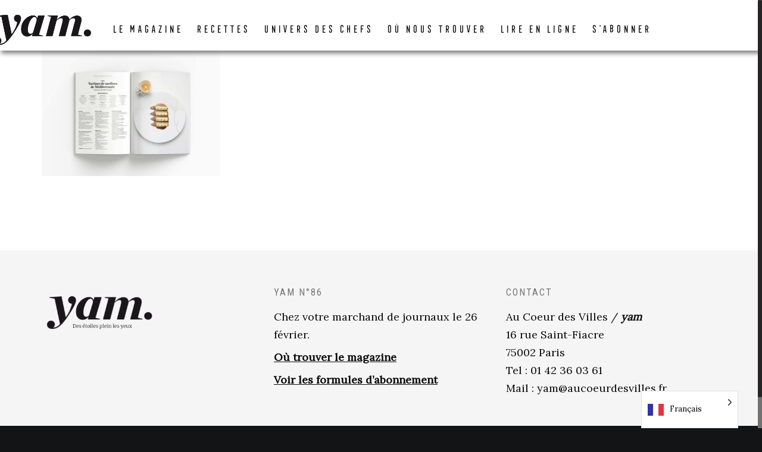

--- FILE ---
content_type: text/html; charset=UTF-8
request_url: https://yam.paris/defi-glenn-viel/yam_60-sardines/
body_size: 27969
content:

<!DOCTYPE html>
<html lang="fr-FR">
<head>
		<link rel="pingback" href="https://yam.paris/xmlrpc.php">
		<script type="text/javascript">
	window.dataLayer = window.dataLayer || [];

	function gtag() {
		dataLayer.push(arguments);
	}

	gtag("consent", "default", {
		ad_personalization: "denied",
		ad_storage: "denied",
		ad_user_data: "denied",
		analytics_storage: "denied",
		functionality_storage: "denied",
		personalization_storage: "denied",
		security_storage: "granted",
		wait_for_update: 500,
	});
	gtag("set", "ads_data_redaction", true);
	</script>
<script type="text/javascript"
		id="Cookiebot"
		src="https://consent.cookiebot.com/uc.js"
		data-implementation="wp"
		data-cbid="d1b8b5fd-5baf-464d-adeb-5cc4481bd4c6"
								></script>
<meta name='robots' content='index, follow, max-image-preview:large, max-snippet:-1, max-video-preview:-1' />
	<style>img:is([sizes="auto" i], [sizes^="auto," i]) { contain-intrinsic-size: 3000px 1500px }</style>
	
	<!-- This site is optimized with the Yoast SEO plugin v26.8 - https://yoast.com/product/yoast-seo-wordpress/ -->
	<title>Yam_60-sardines | yam</title>
	<link rel="canonical" href="https://yam.paris/defi-glenn-viel/yam_60-sardines/" />
	<meta property="og:locale" content="fr_FR" />
	<meta property="og:type" content="article" />
	<meta property="og:title" content="Yam_60-sardines | yam" />
	<meta property="og:url" content="https://yam.paris/defi-glenn-viel/yam_60-sardines/" />
	<meta property="og:site_name" content="yam" />
	<meta property="article:modified_time" content="2021-11-26T08:31:05+00:00" />
	<meta property="og:image" content="https://yam.paris/defi-glenn-viel/yam_60-sardines" />
	<meta property="og:image:width" content="1000" />
	<meta property="og:image:height" content="703" />
	<meta property="og:image:type" content="image/jpeg" />
	<meta name="twitter:card" content="summary_large_image" />
	<script type="application/ld+json" class="yoast-schema-graph">{"@context":"https://schema.org","@graph":[{"@type":"WebPage","@id":"https://yam.paris/defi-glenn-viel/yam_60-sardines/","url":"https://yam.paris/defi-glenn-viel/yam_60-sardines/","name":"Yam_60-sardines | yam","isPartOf":{"@id":"https://yam.paris/#website"},"primaryImageOfPage":{"@id":"https://yam.paris/defi-glenn-viel/yam_60-sardines/#primaryimage"},"image":{"@id":"https://yam.paris/defi-glenn-viel/yam_60-sardines/#primaryimage"},"thumbnailUrl":"https://yam.paris/wp-content/uploads/2021/11/Yam_60-sardines.jpg","datePublished":"2021-11-26T08:30:32+00:00","dateModified":"2021-11-26T08:31:05+00:00","breadcrumb":{"@id":"https://yam.paris/defi-glenn-viel/yam_60-sardines/#breadcrumb"},"inLanguage":"fr-FR","potentialAction":[{"@type":"ReadAction","target":["https://yam.paris/defi-glenn-viel/yam_60-sardines/"]}]},{"@type":"ImageObject","inLanguage":"fr-FR","@id":"https://yam.paris/defi-glenn-viel/yam_60-sardines/#primaryimage","url":"https://yam.paris/wp-content/uploads/2021/11/Yam_60-sardines.jpg","contentUrl":"https://yam.paris/wp-content/uploads/2021/11/Yam_60-sardines.jpg","width":1000,"height":703,"caption":"Glenn Viel - Recette"},{"@type":"BreadcrumbList","@id":"https://yam.paris/defi-glenn-viel/yam_60-sardines/#breadcrumb","itemListElement":[{"@type":"ListItem","position":1,"name":"Accueil","item":"https://yam.paris/"},{"@type":"ListItem","position":2,"name":"Défiez Glenn Viel sur Instagram","item":"https://yam.paris/defi-glenn-viel/"},{"@type":"ListItem","position":3,"name":"Yam_60-sardines"}]},{"@type":"WebSite","@id":"https://yam.paris/#website","url":"https://yam.paris/","name":"yam","description":"yam Magazine, des étoiles plein les yeux","publisher":{"@id":"https://yam.paris/#organization"},"potentialAction":[{"@type":"SearchAction","target":{"@type":"EntryPoint","urlTemplate":"https://yam.paris/?s={search_term_string}"},"query-input":{"@type":"PropertyValueSpecification","valueRequired":true,"valueName":"search_term_string"}}],"inLanguage":"fr-FR"},{"@type":"Organization","@id":"https://yam.paris/#organization","name":"Yam Magazine","url":"https://yam.paris/","logo":{"@type":"ImageObject","inLanguage":"fr-FR","@id":"https://yam.paris/#/schema/logo/image/","url":"https://yam.paris/wp-content/uploads/2021/10/yamlogoavecsignat-1.png","contentUrl":"https://yam.paris/wp-content/uploads/2021/10/yamlogoavecsignat-1.png","width":590,"height":254,"caption":"Yam Magazine"},"image":{"@id":"https://yam.paris/#/schema/logo/image/"}}]}</script>
	<!-- / Yoast SEO plugin. -->


<link rel='dns-prefetch' href='//fonts.googleapis.com' />
<link href='https://fonts.gstatic.com' crossorigin rel='preconnect' />
<link rel="alternate" type="application/rss+xml" title="yam &raquo; Flux" href="https://yam.paris/feed/" />
<link rel="alternate" type="application/rss+xml" title="yam &raquo; Flux des commentaires" href="https://yam.paris/comments/feed/" />
<style id='cf-frontend-style-inline-css' type='text/css'>
@font-face {
	font-family: 'frontage';
	font-weight: 400;
	font-display: auto;
	src: url('https://yam.paris/wp-content/uploads/2020/03/FrontageCondensed-Regular.otf') format('OpenType');
}
</style>
<link rel='stylesheet' id='sbr_styles-css' href='https://yam.paris/wp-content/plugins/reviews-feed/assets/css/sbr-styles.min.css?ver=2.1.1' type='text/css' media='all' />
<link rel='stylesheet' id='sbi_styles-css' href='https://yam.paris/wp-content/plugins/instagram-feed/css/sbi-styles.min.css?ver=6.10.0' type='text/css' media='all' />
<style id='wp-emoji-styles-inline-css' type='text/css'>

	img.wp-smiley, img.emoji {
		display: inline !important;
		border: none !important;
		box-shadow: none !important;
		height: 1em !important;
		width: 1em !important;
		margin: 0 0.07em !important;
		vertical-align: -0.1em !important;
		background: none !important;
		padding: 0 !important;
	}
</style>
<link rel='stylesheet' id='wp-block-library-css' href='https://yam.paris/wp-includes/css/dist/block-library/style.min.css?ver=1a5f75418ce48cd2b625bc43165f22da' type='text/css' media='all' />
<style id='classic-theme-styles-inline-css' type='text/css'>
/*! This file is auto-generated */
.wp-block-button__link{color:#fff;background-color:#32373c;border-radius:9999px;box-shadow:none;text-decoration:none;padding:calc(.667em + 2px) calc(1.333em + 2px);font-size:1.125em}.wp-block-file__button{background:#32373c;color:#fff;text-decoration:none}
</style>
<style id='global-styles-inline-css' type='text/css'>
:root{--wp--preset--aspect-ratio--square: 1;--wp--preset--aspect-ratio--4-3: 4/3;--wp--preset--aspect-ratio--3-4: 3/4;--wp--preset--aspect-ratio--3-2: 3/2;--wp--preset--aspect-ratio--2-3: 2/3;--wp--preset--aspect-ratio--16-9: 16/9;--wp--preset--aspect-ratio--9-16: 9/16;--wp--preset--color--black: #000000;--wp--preset--color--cyan-bluish-gray: #abb8c3;--wp--preset--color--white: #ffffff;--wp--preset--color--pale-pink: #f78da7;--wp--preset--color--vivid-red: #cf2e2e;--wp--preset--color--luminous-vivid-orange: #ff6900;--wp--preset--color--luminous-vivid-amber: #fcb900;--wp--preset--color--light-green-cyan: #7bdcb5;--wp--preset--color--vivid-green-cyan: #00d084;--wp--preset--color--pale-cyan-blue: #8ed1fc;--wp--preset--color--vivid-cyan-blue: #0693e3;--wp--preset--color--vivid-purple: #9b51e0;--wp--preset--gradient--vivid-cyan-blue-to-vivid-purple: linear-gradient(135deg,rgba(6,147,227,1) 0%,rgb(155,81,224) 100%);--wp--preset--gradient--light-green-cyan-to-vivid-green-cyan: linear-gradient(135deg,rgb(122,220,180) 0%,rgb(0,208,130) 100%);--wp--preset--gradient--luminous-vivid-amber-to-luminous-vivid-orange: linear-gradient(135deg,rgba(252,185,0,1) 0%,rgba(255,105,0,1) 100%);--wp--preset--gradient--luminous-vivid-orange-to-vivid-red: linear-gradient(135deg,rgba(255,105,0,1) 0%,rgb(207,46,46) 100%);--wp--preset--gradient--very-light-gray-to-cyan-bluish-gray: linear-gradient(135deg,rgb(238,238,238) 0%,rgb(169,184,195) 100%);--wp--preset--gradient--cool-to-warm-spectrum: linear-gradient(135deg,rgb(74,234,220) 0%,rgb(151,120,209) 20%,rgb(207,42,186) 40%,rgb(238,44,130) 60%,rgb(251,105,98) 80%,rgb(254,248,76) 100%);--wp--preset--gradient--blush-light-purple: linear-gradient(135deg,rgb(255,206,236) 0%,rgb(152,150,240) 100%);--wp--preset--gradient--blush-bordeaux: linear-gradient(135deg,rgb(254,205,165) 0%,rgb(254,45,45) 50%,rgb(107,0,62) 100%);--wp--preset--gradient--luminous-dusk: linear-gradient(135deg,rgb(255,203,112) 0%,rgb(199,81,192) 50%,rgb(65,88,208) 100%);--wp--preset--gradient--pale-ocean: linear-gradient(135deg,rgb(255,245,203) 0%,rgb(182,227,212) 50%,rgb(51,167,181) 100%);--wp--preset--gradient--electric-grass: linear-gradient(135deg,rgb(202,248,128) 0%,rgb(113,206,126) 100%);--wp--preset--gradient--midnight: linear-gradient(135deg,rgb(2,3,129) 0%,rgb(40,116,252) 100%);--wp--preset--font-size--small: 13px;--wp--preset--font-size--medium: 20px;--wp--preset--font-size--large: 36px;--wp--preset--font-size--x-large: 42px;--wp--preset--spacing--20: 0.44rem;--wp--preset--spacing--30: 0.67rem;--wp--preset--spacing--40: 1rem;--wp--preset--spacing--50: 1.5rem;--wp--preset--spacing--60: 2.25rem;--wp--preset--spacing--70: 3.38rem;--wp--preset--spacing--80: 5.06rem;--wp--preset--shadow--natural: 6px 6px 9px rgba(0, 0, 0, 0.2);--wp--preset--shadow--deep: 12px 12px 50px rgba(0, 0, 0, 0.4);--wp--preset--shadow--sharp: 6px 6px 0px rgba(0, 0, 0, 0.2);--wp--preset--shadow--outlined: 6px 6px 0px -3px rgba(255, 255, 255, 1), 6px 6px rgba(0, 0, 0, 1);--wp--preset--shadow--crisp: 6px 6px 0px rgba(0, 0, 0, 1);}:where(.is-layout-flex){gap: 0.5em;}:where(.is-layout-grid){gap: 0.5em;}body .is-layout-flex{display: flex;}.is-layout-flex{flex-wrap: wrap;align-items: center;}.is-layout-flex > :is(*, div){margin: 0;}body .is-layout-grid{display: grid;}.is-layout-grid > :is(*, div){margin: 0;}:where(.wp-block-columns.is-layout-flex){gap: 2em;}:where(.wp-block-columns.is-layout-grid){gap: 2em;}:where(.wp-block-post-template.is-layout-flex){gap: 1.25em;}:where(.wp-block-post-template.is-layout-grid){gap: 1.25em;}.has-black-color{color: var(--wp--preset--color--black) !important;}.has-cyan-bluish-gray-color{color: var(--wp--preset--color--cyan-bluish-gray) !important;}.has-white-color{color: var(--wp--preset--color--white) !important;}.has-pale-pink-color{color: var(--wp--preset--color--pale-pink) !important;}.has-vivid-red-color{color: var(--wp--preset--color--vivid-red) !important;}.has-luminous-vivid-orange-color{color: var(--wp--preset--color--luminous-vivid-orange) !important;}.has-luminous-vivid-amber-color{color: var(--wp--preset--color--luminous-vivid-amber) !important;}.has-light-green-cyan-color{color: var(--wp--preset--color--light-green-cyan) !important;}.has-vivid-green-cyan-color{color: var(--wp--preset--color--vivid-green-cyan) !important;}.has-pale-cyan-blue-color{color: var(--wp--preset--color--pale-cyan-blue) !important;}.has-vivid-cyan-blue-color{color: var(--wp--preset--color--vivid-cyan-blue) !important;}.has-vivid-purple-color{color: var(--wp--preset--color--vivid-purple) !important;}.has-black-background-color{background-color: var(--wp--preset--color--black) !important;}.has-cyan-bluish-gray-background-color{background-color: var(--wp--preset--color--cyan-bluish-gray) !important;}.has-white-background-color{background-color: var(--wp--preset--color--white) !important;}.has-pale-pink-background-color{background-color: var(--wp--preset--color--pale-pink) !important;}.has-vivid-red-background-color{background-color: var(--wp--preset--color--vivid-red) !important;}.has-luminous-vivid-orange-background-color{background-color: var(--wp--preset--color--luminous-vivid-orange) !important;}.has-luminous-vivid-amber-background-color{background-color: var(--wp--preset--color--luminous-vivid-amber) !important;}.has-light-green-cyan-background-color{background-color: var(--wp--preset--color--light-green-cyan) !important;}.has-vivid-green-cyan-background-color{background-color: var(--wp--preset--color--vivid-green-cyan) !important;}.has-pale-cyan-blue-background-color{background-color: var(--wp--preset--color--pale-cyan-blue) !important;}.has-vivid-cyan-blue-background-color{background-color: var(--wp--preset--color--vivid-cyan-blue) !important;}.has-vivid-purple-background-color{background-color: var(--wp--preset--color--vivid-purple) !important;}.has-black-border-color{border-color: var(--wp--preset--color--black) !important;}.has-cyan-bluish-gray-border-color{border-color: var(--wp--preset--color--cyan-bluish-gray) !important;}.has-white-border-color{border-color: var(--wp--preset--color--white) !important;}.has-pale-pink-border-color{border-color: var(--wp--preset--color--pale-pink) !important;}.has-vivid-red-border-color{border-color: var(--wp--preset--color--vivid-red) !important;}.has-luminous-vivid-orange-border-color{border-color: var(--wp--preset--color--luminous-vivid-orange) !important;}.has-luminous-vivid-amber-border-color{border-color: var(--wp--preset--color--luminous-vivid-amber) !important;}.has-light-green-cyan-border-color{border-color: var(--wp--preset--color--light-green-cyan) !important;}.has-vivid-green-cyan-border-color{border-color: var(--wp--preset--color--vivid-green-cyan) !important;}.has-pale-cyan-blue-border-color{border-color: var(--wp--preset--color--pale-cyan-blue) !important;}.has-vivid-cyan-blue-border-color{border-color: var(--wp--preset--color--vivid-cyan-blue) !important;}.has-vivid-purple-border-color{border-color: var(--wp--preset--color--vivid-purple) !important;}.has-vivid-cyan-blue-to-vivid-purple-gradient-background{background: var(--wp--preset--gradient--vivid-cyan-blue-to-vivid-purple) !important;}.has-light-green-cyan-to-vivid-green-cyan-gradient-background{background: var(--wp--preset--gradient--light-green-cyan-to-vivid-green-cyan) !important;}.has-luminous-vivid-amber-to-luminous-vivid-orange-gradient-background{background: var(--wp--preset--gradient--luminous-vivid-amber-to-luminous-vivid-orange) !important;}.has-luminous-vivid-orange-to-vivid-red-gradient-background{background: var(--wp--preset--gradient--luminous-vivid-orange-to-vivid-red) !important;}.has-very-light-gray-to-cyan-bluish-gray-gradient-background{background: var(--wp--preset--gradient--very-light-gray-to-cyan-bluish-gray) !important;}.has-cool-to-warm-spectrum-gradient-background{background: var(--wp--preset--gradient--cool-to-warm-spectrum) !important;}.has-blush-light-purple-gradient-background{background: var(--wp--preset--gradient--blush-light-purple) !important;}.has-blush-bordeaux-gradient-background{background: var(--wp--preset--gradient--blush-bordeaux) !important;}.has-luminous-dusk-gradient-background{background: var(--wp--preset--gradient--luminous-dusk) !important;}.has-pale-ocean-gradient-background{background: var(--wp--preset--gradient--pale-ocean) !important;}.has-electric-grass-gradient-background{background: var(--wp--preset--gradient--electric-grass) !important;}.has-midnight-gradient-background{background: var(--wp--preset--gradient--midnight) !important;}.has-small-font-size{font-size: var(--wp--preset--font-size--small) !important;}.has-medium-font-size{font-size: var(--wp--preset--font-size--medium) !important;}.has-large-font-size{font-size: var(--wp--preset--font-size--large) !important;}.has-x-large-font-size{font-size: var(--wp--preset--font-size--x-large) !important;}
:where(.wp-block-post-template.is-layout-flex){gap: 1.25em;}:where(.wp-block-post-template.is-layout-grid){gap: 1.25em;}
:where(.wp-block-columns.is-layout-flex){gap: 2em;}:where(.wp-block-columns.is-layout-grid){gap: 2em;}
:root :where(.wp-block-pullquote){font-size: 1.5em;line-height: 1.6;}
</style>
<link rel='stylesheet' id='ctf_styles-css' href='https://yam.paris/wp-content/plugins/custom-twitter-feeds/css/ctf-styles.min.css?ver=2.3.1' type='text/css' media='all' />
<link rel='stylesheet' id='eg-fontawesome-css' href='https://yam.paris/wp-content/plugins/everest-gallery/css/font-awesome.min.css?ver=1.0.4' type='text/css' media='all' />
<link rel='stylesheet' id='eg-frontend-css' href='https://yam.paris/wp-content/plugins/everest-gallery/css/eg-frontend.css?ver=1.0.4' type='text/css' media='all' />
<link rel='stylesheet' id='eg-pretty-photo-css' href='https://yam.paris/wp-content/plugins/everest-gallery/css/prettyPhoto.css?ver=1.0.4' type='text/css' media='all' />
<link rel='stylesheet' id='eg-colorbox-css' href='https://yam.paris/wp-content/plugins/everest-gallery/css/eg-colorbox.css?ver=1.0.4' type='text/css' media='all' />
<link rel='stylesheet' id='eg-magnific-popup-css' href='https://yam.paris/wp-content/plugins/everest-gallery/css/magnific-popup.css?ver=1.0.4' type='text/css' media='all' />
<link rel='stylesheet' id='eg-animate-css' href='https://yam.paris/wp-content/plugins/everest-gallery/css/animate.css?ver=1.0.4' type='text/css' media='all' />
<link rel='stylesheet' id='eg-bxslider-css' href='https://yam.paris/wp-content/plugins/everest-gallery/css/jquery.bxslider.min.css?ver=1.0.4' type='text/css' media='all' />
<link rel='stylesheet' id='SFSImainCss-css' href='https://yam.paris/wp-content/plugins/ultimate-social-media-icons/css/sfsi-style.css?ver=2.9.6' type='text/css' media='all' />
<link rel='stylesheet' id='weglot-css-css' href='https://yam.paris/wp-content/plugins/weglot/dist/css/front-css.css?ver=5.2' type='text/css' media='all' />
<link rel='stylesheet' id='new-flag-css-css' href='https://yam.paris/wp-content/plugins/weglot/dist/css/new-flags.css?ver=5.2' type='text/css' media='all' />
<link rel='stylesheet' id='parent-style-css' href='https://yam.paris/wp-content/themes/fevr/style.css?ver=1a5f75418ce48cd2b625bc43165f22da' type='text/css' media='all' />
<link rel='stylesheet' id='style-css' href='https://yam.paris/wp-content/themes/fevr-child/style.css?ver=1a5f75418ce48cd2b625bc43165f22da' type='text/css' media='all' />
<link rel='stylesheet' id='fevr-main-styles-css' href='https://yam.paris/wp-content/themes/fevr/css/style.css?ver=1.3.0.1' type='text/css' media='all' />
<style id='fevr-main-styles-inline-css' type='text/css'>
.luv-testimonials.has-image.has-arrow .luv-testimonials-content:after{border-top-color:#000000;}.wc-style-5 ul.products li .product-wrapper .item-wrapper > a:hover, #content-wrapper .masonry-standard article.hentry .post-meta-cat.post-meta span > *:hover, #content-wrapper .timeline article.hentry .post-meta-cat.post-meta span > *:hover, .btn:active, .luv-testimonials.has-image .luv-testimonials-content, .social-share-container .luv-social-buttons a.luv-liked span,.social-share-container .luv-social-buttons a.luv-liked:hover span, .social-share-container .luv-social-buttons a.luv-liked,.social-share-container .luv-social-buttons a.luv-liked:hover,.style-cross .nav-menu > li > a > span:nth-child(1):before, .style-cross .nav-menu > li > a > span:nth-child(1):after, .style-expand-center .nav-menu > li > a > span:nth-child(1):after, .style-expand-left .nav-menu > li > a > span:nth-child(1):after, .style-bottom-border .nav-menu > li > a > span:nth-child(1):after, .widget_price_filter .price_slider_amount .button:hover, .widget_product_search input[type="submit"]:hover , .woocommerce .product .onsale , .woocommerce .product-wrapper .luv-wc-btn:hover , .wc-style-1 ul.products li > .title-wrapper .button .btn-cart-text,.wc-style-1 ul.products li > .meta-wrapper .button .btn-cart-text , .woocommerce .product-add-to-cart-container .add-to-cart-inner .single_add_to_cart_button , .widget_price_filter .ui-slider .ui-slider-range ,  .nav-cart span[data-count]:after , .nav-cart-list .widget_shopping_cart_content a.remove , .photo-reviews-container article.hentry .photo-review-overlay , .photo-review-popup #photo-review-upload-form:hover, .photo-review-popup #photo-review-upload-form.active-field , .masonry-style-title-bottom .post-content , #top-bar , #off-canvas-menu , .comment-body .reply a:hover , .comment-navigation a:hover , .bbp-pagination-links .page-numbers:hover, .bbp-pagination-links .page-numbers.current,.page-numbers .page-numbers:hover,.page-numbers .page-numbers.current,.pagination-container .page-numbers:hover,.pagination-container .page-numbers.current , article.hentry .mejs-controls .mejs-time-rail .mejs-time-current , article.hentry .mejs-controls .mejs-horizontal-volume-slider .mejs-horizontal-volume-current , article.hentry.luv_portfolio .portfolio-overlay , .btn:hover , .pricing-table-colorful .pricing-table-item , .pricing-table-action , .icon-box.icon-box-circle:hover .icon-box-icon, .icon-box.icon-box-square:hover .icon-box-icon, .luv-dropcaps.luv-dropcaps-rounded , .luv-dropcaps.luv-dropcaps-square, .luv-accordion .luv-accordion-item.accordion-item-active > a, mark{background-color:#000000;}.post-meta .luv-social-buttons a.luv-like::before, .post-title .luv-social-buttons a.luv-like:before, .post-meta-bottom .luv-social-buttons a.luv-like:before, .post-meta .luv-social-buttons a.luv-like:hover i, .post-meta .luv-social-buttons a.luv-like.luv-liked i, .post-title .luv-social-buttons a.luv-like:hover i, .post-title .luv-social-buttons a.luv-like.luv-liked i, .post-meta-bottom .luv-social-buttons a.luv-like:hover i, .post-meta-bottom .luv-social-buttons a.luv-like.luv-liked i, .woocommerce-account .woocommerce-MyAccount-navigation>ul li.is-active a,.woocommerce-account .woocommerce-MyAccount-navigation>ul li a:hover,.luv-breadcrumbs a:hover, .post-meta .luv-social-buttons a.luv-like:hover i,.post-meta .luv-social-buttons a.luv-like.luv-liked i,.post-meta .luv-social-buttons a.luv-like:before,.social-share-container .luv-social-buttons a.luv-like:before, .post-meta .luv-social-buttons a i, #bbpress-forums .bbp-forum-title:hover,#bbpress-forums .bbp-topic-permalink:hover , .woocommerce .star-rating span:before , .woocommerce .price , p.stars a.star-1:hover:after, p.stars a.star-1.active:after, p.stars a.star-2:hover:after, p.stars a.star-2.active:after, p.stars a.star-3:hover:after, p.stars a.star-3.active:after, p.stars a.star-4:hover:after, p.stars a.star-4.active:after, p.stars a.star-5:hover:after, p.stars a.star-5.active:after , .nav-cart-list .widget_shopping_cart_content .cart_list a , .nav-cart-list.cart-style-2 .cart_list a:hover, a, body:not([data-header-position="left"]) .nav-menu .l-megamenu .l-megamenu-widget a:hover , [data-mobile-nav-position="left"] #mobile-nav .mobile-nav-trigger:hover , #mobile-nav ul a:hover , #mobile-nav ul li.current-menu-item a , #mobile-nav ul .submenu-opened > a , #mobile-nav-search .mobile-nav-search-trigger:hover , .social-share-container .luv-social-buttons a:hover, #footer-widgets a:hover , .widget li a:hover , .tagcloud a:hover , #wp-calendar tbody td#today , #wp-calendar tbody td a , #wp-calendar tfoot a:hover , article.hentry .post-title a:hover , article.hentry .post-tags a:hover , .pricing-table-price , .pricing-table-colorful .pricing-table-action , .icon-box:hover .icon-box-icon, .luv-tabs ul li.active-tab a , .luv-tabs ul a:hover, .luv-team-member .luv-team-member-social a:hover{color:#000000;}#content-wrapper .masonry-standard article.hentry .post-meta-cat.post-meta span > *:hover, #content-wrapper .timeline article.hentry .post-meta-cat.post-meta span > *:hover, .social-share-container .luv-social-buttons a.luv-liked,.social-share-container .luv-social-buttons a.luv-liked:hover,#bbp-single-user-details #bbp-user-navigation ul li.current , .woocommerce .product .woocommerce-tabs .tabs li.active , .comment-body .reply a:hover , .comment-navigation a:hover, .tagcloud a:hover , footer#footer .tagcloud a:hover , #wp-calendar tbody td:hover , #wp-calendar tbody td#today , article.hentry .post-tags a:hover , .btn:hover , .pricing-table-light .pricing-table-title , .icon-box.icon-box-circle:hover .icon-box-icon:after, .icon-box.icon-box-square:hover .icon-box-icon:after , .luv-tabs ul li.active-tab ,  .luv-tabs.luv-tabs-left ul li.active-tab, .luv-tabs.luv-tabs-right ul li.active-tab ,  .luv-tabs.luv-tabs-right ul li.active-tab, .style-circle .nav-menu > li > a > span:nth-child(1):before, .style-circle .nav-menu > li > a > span:nth-child(1):after{border-color:#000000;}#bbpress-forums ul>.bbp-header, .widget_price_filter .price_slider_amount .button,.widget_product_search input[type="submit"], .woocommerce .product-wrapper .luv-wc-btn, .woocommerce .luv-wc-qty-icons, .wc-style-1 ul.products li>.title-wrapper .button i,.wc-style-1 ul.products li>.meta-wrapper .button i, .wc-style-2 ul.products li>.cart-wrapper a:hover, .woocommerce .wc-style-3 .item-wrapper, .woocommerce .wc-style-3 .product-button-wrapper, .woocommerce-cart .woocommerce>form table thead, .woocommerce-account #main-content table thead, #main-content .woocommerce .shop_table.order_details thead, .widget_products .remove,.widget_shopping_cart .remove,.widget_top_rated_products .remove,.widget_recently_viewed_products .remove,.widget_recent_reviews .remove,.widget_layered_nav .remove, @media (min-width: 769px), .photo-review-popup #photo-review-image-container .photo-review-image-inner .remove-photo-review-image, #masonry-filter.has-background, .nav-menu>li>.sub-menu, .nav-menu>li:not(.l-megamenu) .sub-menu, [data-transparent-menu="false"] .nav-menu>li:hover,[data-transparent-menu="false"] .nav-menu>li.one-page-active,[data-transparent-menu="false"] .nav-menu>li.current-menu-item, [data-transparent-menu="false"][data-header-position="left"] .nav-menu li a:hover, [data-transparent-menu="false"][data-header-position="left"] .nav-menu li.current-menu-item a, #page-bottom-nav, .bbp-pagination-links .page-numbers,.page-numbers .page-numbers,.pagination-container .page-numbers, .posts-container:not(.masonry-meta-overlay) article.hentry.format-quote .post-content,.posts-container:not(.masonry-meta-overlay) article.hentry.format-link .post-content,.posts-container:not(.masonry-meta-overlay) article.hentry.format-status .post-content,.single-post article.hentry.format-quote .post-content,.single-post article.hentry.format-link .post-content,.single-post article.hentry.format-status .post-content, article.hentry .mejs-container,article.hentry .mejs-embed,article.hentry .mejs-embed body,article.hentry .mejs-container .mejs-controls, .btn-full, .pricing-table-dark .pricing-table-item, #instantclick-bar{background-color:#000000;}.widget_price_filter .price_slider_amount .button,.widget_product_search input[type="submit"], .woocommerce .wc-style-3 .product-details-wrapper .product-categories a, .woocommerce .wc-style-3 .star-rating:before,.woocommerce .wc-style-3 .star-rating span:before, .wc-style-4 ul.products li .price, .wc-style-4 ul.products li .price span, .wc-style-4 ul.products li del span, .wc-style-4 ul.products li .product-wrapper .product-categories a, .wc-style-4 ul.products li .star-rating:before,.wc-style-4 ul.products li .star-rating span:before, .nav-cart-list.cart-style-2, .nav-cart-list.cart-style-2 li, .nav-cart-list.cart-style-2 .cart_list a, a:hover, [data-transparent-menu="false"][data-header-position="left"] .nav-menu>li:hover>a, .nav-menu li a, body[data-header-position="left"] .nav-menu .sub-menu li a, header#main-header .social-media-icons a, .nav-buttons>li>a, #left-header-search:before, #left-header-search input[type="text"], #left-header-search input[type="text"]:-moz-placeholder, #left-header-search input[type="text"]::-moz-placeholder, #left-header-search input[type="text"]:-ms-input-placeholder, #left-header-search input[type="text"]::-webkit-input-placeholder, .comment-body .reply a, .comment-navigation a, .tagcloud a, article.hentry .post-tags a, .posts-container:not(.masonry-meta-overlay) article.hentry.format-quote .post-content:hover,.posts-container:not(.masonry-meta-overlay) article.hentry.format-link .post-content:hover,.posts-container:not(.masonry-meta-overlay) article.hentry.format-status .post-content:hover,.single-post article.hentry.format-quote .post-content:hover,.single-post article.hentry.format-link .post-content:hover,.single-post article.hentry.format-status .post-content:hover, #project-tags li, .btn{color:#000000;}.woocommerce-cart .cart_totals h2, .comment-body .reply a, .comment-navigation a, .tagcloud a, article.hentry .post-tags a, #project-tags li, .btn, .btn.btn-handdrawn{border-color:#000000;}.btn-color-1, .btn-color-1:hover{background-color:#ffffff;}.btn-color-1{border-color:#ffffff;}.btn-color-2, .btn-color-2:hover{background-color:#ffffff;}.btn-color-2{border-color:#ffffff;}#content-wrapper{background-color:#ffffff;}body{color:#000000;}.luv-breadcrumbs.luv-breadcrumbs-bg{background-color:#ffffff;}.luv-breadcrumbs{color:#494949;}.luv-breadcrumbs{border-color:#ffffff;}.nav-menu li a, .nav-buttons > li > a, body[data-header-position="left"] .nav-menu .sub-menu li a, header#main-header .social-media-icons a{color:#ffffff;}.small-header .nav-menu li a, .small-header .nav-buttons > li > a, .small-header header#main-header .social-media-icons a{color:#0a0505;}body[data-transparent-menu="true"]:not([data-header-position="left"]) .nav-menu > li:hover > a, body[data-transparent-menu="true"]:not([data-header-position="left"]) .nav-menu > li.one-page-active > a, body[data-transparent-menu="true"]:not([data-header-position="left"]) .nav-menu > li.current-menu-item > a, [data-transparent-menu="true"] .nav-buttons > li > a:hover, [data-header-position="left"] .nav-buttons > li > a:hover, [data-transparent-menu="true"][data-header-position="left"] .nav-menu li a:hover, [data-header-position="left"] .nav-menu .sub-menu li a:hover, [data-transparent-menu="true"][data-header-position="left"] .nav-menu .sub-menu li a:hover, [data-transparent-menu="false"][data-header-position="left"] .nav-menu li a:hover, [data-transparent-menu="false"] .nav-menu>li:hover>a, [data-transparent-menu="false"] .nav-menu>li.one-page-active>a, [data-transparent-menu="false"] .nav-menu >li.current-menu-item > a, [data-transparent-menu="false"] .nav-menu > li:hover > a, [data-transparent-menu="false"]:not([data-header-position="left"]) .nav-buttons>li:hover>a, [data-transparent-menu="false"][data-header-position="left"] .nav-menu .sub-menu li a:hover, [data-transparent-menu="false"][data-header-position="left"] .nav-menu .sub-menu li a.current-menu-item, [data-transparent-menu="false"][data-header-position="left"] .nav-menu li.current-menu-item a{color:#ffffff;}header #nav-primary .nav-menu > li > a > span:nth-child(1):after{background:#ffffff;}body[data-transparent-menu="true"]:not([data-header-position="left"]).small-header .nav-menu > li:hover > a, body[data-transparent-menu="true"]:not([data-header-position="left"]).small-header .nav-menu > li.one-page-active > a, body[data-transparent-menu="true"]:not([data-header-position="left"]).small-header .nav-menu > li.current-menu-item > a, [data-transparent-menu="true"].small-header .nav-buttons > li > a:hover, [data-transparent-menu="false"].small-header .nav-menu>li:hover>a, [data-transparent-menu="false"].small-header .nav-menu>li.one-page-active>a, [data-transparent-menu="false"].small-header .nav-menu >li.current-menu-item > a, [data-transparent-menu="false"].small-header .nav-menu > li:hover > a, [data-transparent-menu="false"]:not([data-header-position="left"]).small-header .nav-buttons>li:hover>a{color:#000000;}[data-header-position="default"] .nav-menu .sub-menu li a, .nav-menu .sub-menu li.menu-item-has-children:hover > a{color:#ffffff;}[data-header-position="default"] .nav-menu .sub-menu li a:hover, [data-header-position="default"] .nav-menu .sub-menu li.current-menu-item a{color:#ffffff;}header#main-header .social-media-icons a{color:#ffffff;}header#main-header .social-media-icons a:hover{color:#ffffff;}#mobile-nav ul a, .mobile-nav-search-title, #mobile-nav-search .mobile-nav-search-trigger{color:#ffffff;}#mobile-nav ul a:hover, #mobile-nav-search .mobile-nav-search-trigger:hover, #mobile-nav ul .submenu-opened > a, #mobile-nav ul li.current-menu-item a{color:#ffffff;}footer#footer{background-color:#f5f5f5;}#footer-widgets, #footer-widgets a{color:#0c0c0c;}#footer-widgets .tagcloud a{border-color:#0c0c0c;}body{font-family:Lora;line-height:1.714em;font-weight:400;font-style:normal;font-size:1.8em;}.nav-menu > li, [data-header-position="left"] .nav-menu > li{font-family:"Roboto Condensed";text-transform:uppercase;font-weight:400;font-style:normal;font-size:17px;}.nav-menu .sub-menu li, [data-header-position="default"] .nav-menu .sub-menu li, [data-header-position="left"] .nav-menu .sub-menu li{font-family:"Roboto Condensed";text-transform:uppercase;font-weight:400;font-style:normal;font-size:14px;}.luv-slider-wrapper .luv-slider-item h3{font-family:"Roboto Condensed";text-transform:uppercase;line-height:1.1em;font-weight:400;font-style:normal;font-size:6.875em;}.luv-slider-wrapper .luv-slider-item .luv-slider-caption{font-family:"Roboto Condensed";text-transform:uppercase;line-height:1em;font-weight:400;font-style:normal;font-size:3.4em;}#page-header-default .page-header-title, .woocommerce h1.page-title{font-family:"Roboto Condensed";text-transform:uppercase;line-height:1.143em;font-weight:400;font-style:normal;font-size:3.8em;}#page-header-custom .page-header-title, .typed-cursor{font-family:"Roboto Condensed";line-height:1.143em;font-weight:400;font-style:normal;font-size:5.714em;}#page-header-custom .page-header-subtitle{font-family:"Roboto Condensed";text-transform:uppercase;line-height:1.143em;font-weight:400;font-style:normal;font-size:1.571em;}article.hentry .post-title{font-family:Roboto;line-height:1.267em;font-weight:400;font-style:normal;font-size:1.45em;}article.hentry.luv_portfolio .post-title{font-family:"Roboto Condensed";line-height:1.267em;font-weight:400;font-style:normal;font-size:1.429em;}.woocommerce ul.products li h3, .woocommerce ul.products li h2{font-family:"Roboto Condensed";line-height:1.267em;font-weight:400;font-style:normal;font-size:1.429em;}.woocommerce h1.product_title{font-family:"Roboto Condensed";text-transform:uppercase;line-height:1.4em;font-weight:400;font-style:normal;font-size:2.8em;}@media (min-width: 769px) { .photo-reviews-container article.hentry .post-title }{font-family:"Roboto Condensed";line-height:1.267em;font-weight:400;font-style:normal;font-size:1.429em;}.collections-container article.hentry .post-title{font-family:"Roboto Condensed";text-transform:uppercase;line-height:1.267em;font-weight:400;font-style:normal;font-size:1.429em;}aside#sidebar .widget .widget-title{font-family:"Roboto Condensed";text-transform:uppercase;line-height:1em;font-weight:400;font-style:normal;font-size:1em;}footer#footer .widget .widget-title{font-family:"Roboto Condensed";line-height:1em;font-weight:400;font-style:normal;font-size:1em;}#overlay-navigation .widget .widget-title{font-family:"Roboto Condensed";text-transform:uppercase;line-height:1em;font-weight:400;font-style:normal;font-size:3em;}#overlay-nav-container ul li{font-family:"Roboto Condensed";line-height:1.2em;font-weight:400;font-style:normal;font-size:1em;}#off-canvas-menu .widget .widget-title{font-family:"Roboto Condensed";text-transform:uppercase;line-height:1em;font-weight:400;font-style:normal;font-size:1.2em;}.btn{font-family:"Roboto Condensed";font-weight:400;}blockquote{font-family:"Roboto Condensed";font-weight:400;}h1{font-family:"Roboto Condensed";text-transform:uppercase;line-height:1.267em;font-weight:400;font-style:normal;font-size:2.714em;}h2, #respond h3{font-family:"Roboto Condensed";text-transform:uppercase;line-height:1.267em;font-weight:400;font-style:normal;font-size:2.286em;}h3, .vc_pie_chart h4{font-family:"Roboto Condensed";text-transform:uppercase;line-height:1.267em;font-weight:400;font-style:normal;font-size:1.857em;}h4{font-family:"Roboto Condensed";text-transform:uppercase;line-height:1.267em;font-weight:400;font-style:normal;font-size:1.429em;}h5, .woocommerce-account .woocommerce-MyAccount-content legend{font-family:"Roboto Condensed";text-transform:uppercase;line-height:1.267em;font-weight:400;font-style:normal;font-size:1.143em;}h6{font-family:"Roboto Condensed";text-transform:uppercase;line-height:1.267em;font-weight:400;font-style:normal;font-size:1em;}.main-header-logo img{height:50px;}.small-header:not([data-auto-header-skin="true"]) .main-header-logo img{height:50px;}footer#footer{background-size:contain;}
</style>
<link rel='stylesheet' id='iLightBox-css' href='https://yam.paris/wp-content/themes/fevr/css/ilightbox.css?ver=1.3.0.1' type='text/css' media='defer' />
<link rel='stylesheet' id='iLightBox-skin-css' href='https://yam.paris/wp-content/themes/fevr/css/iLightBox/dark-skin/skin.css?ver=1.3.0.1' type='text/css' media='defer' />
<link rel='stylesheet' id='redux-google-fonts-fevr_options-css' href='https://fonts.googleapis.com/css?family=Lora%3A400%7CRoboto+Condensed%3A400%7CRoboto%3A400&#038;ver=1756820872' type='text/css' media='all' />
<link rel='stylesheet' id='sib-front-css-css' href='https://yam.paris/wp-content/plugins/mailin/css/mailin-front.css?ver=1a5f75418ce48cd2b625bc43165f22da' type='text/css' media='all' />

<link rel='stylesheet' href='https://yam.paris/wp-content/plugins/luvthemes-core/assets/css/font-awesome-critical.css' type='text/css' media='all' />
<link rel='stylesheet' href='https://yam.paris/wp-content/plugins/luvthemes-core/assets/css/ionicons-critical.css' type='text/css' media='all' />
<style>/* Column */ @media(max-width: 992px) { #main-header { background: #fff !important; } #page-header-inner { border: none !important; height: 100% !important; left: 50%; top: 50% !important; -webkit-transform: translate3d(-50%, -50%, 0) !important; -moz-transform: translate3d(-50%, -50%, 0) !important; -o-transform: translate3d(-50%, -50%, 0) !important; -ms-transform: translate3d(-50%, -50%, 0) !important; transform: translate3d(-50%, -50%, 0) !important; } .header-logo-default { display: none !important; } .header-logo-light { display: none !important; } .header-logo-sticky { display: none !important; } .header-logo-mobile { display: block !important; } .container { width: 980px; } .nav-buttons .nav-icon { display: block !important; } .nav-buttons { width: 100%; } .nav-buttons>li { font-size: 1.714em !important; } .nav-buttons>li>a { color: #000 !important; } .main-header-logo { position: absolute !important; left: 50% !important; top: 50% !important; -webkit-transform: translate3d(-50%, -50%, 0) !important; -moz-transform: translate3d(-50%, -50%, 0) !important; -o-transform: translate3d(-50%, -50%, 0) !important; -ms-transform: translate3d(-50%, -50%, 0) !important; transform: translate3d(-50%, -50%, 0) !important; } #menu-left-menu-fr, #menu-left-menu-en, #menu-right-menu-fr, #menu-right-menu-en { display: none !important; } .nav-cart { margin-right: 20px !important; } body:not([data-auto-header-skin="true"]).small-header header#main-header { height: 65px !important; line-height: 65px !important; } [data-header-position="default"][data-transparent-header="true"] header#main-header.is-transparent { height: 65px !important; line-height: 65px !important; } header#main-header { height: 65px !important; line-height: 65px !important; } } @media (min-width: 992px) { .vc_col-md-6 { width: 50%; float: left; min-height: 1px; padding-left: 15px; padding-right: 15px; -webkit-box-sizing: border-box; -moz-box-sizing: border-box; box-sizing: border-box; } .cart-contents { padding-right: 0 !important; } } .nav-buttons { padding: 0; } .nav-buttons li { border: none; height: 65px; line-height: 65px; margin: 0; top: 0; } .nav-buttons>li>a { opacity: 0.75; } @media (min-width: 992px) and (max-width: 1200px) { .products-container .post-header { min-height: 80px; } } @media (min-width: 1480px) { .container, #overlay-navigation-inner { width: 1140px; } } /* Le ventre de paris */ .page-id-4273 .luv-breadcrumbs { background: #000; color: #fff; } .page-id-4273 #content-wrapper { background: #000; } .page-id-4273 .luv_dynamic-4996555c { top: 50% !important; left: 50% !important; transform: translate3d(-50%, -50%, 0) !important; width: 360px !important; height: 300px !important; margin-left: 0px !important; background-position: center center !important; } .page-id-4273 { color: #fff; } .page-id-4273 .parallax-scene { /* Permalink - use to edit and share this gradient: http://colorzilla.com/gradient-editor/#000000+0,ffffff+35,000000+100&1+0,0+35,1+100 */ background: -moz-linear-gradient(top, rgba(0,0,0,1) 0%, rgba(255,255,255,0) 35%, rgba(0,0,0,1) 100%); /* FF3.6-15 */ background: -webkit-linear-gradient(top, rgba(0,0,0,1) 0%,rgba(255,255,255,0) 35%,rgba(0,0,0,1) 100%); /* Chrome10-25,Safari5.1-6 */ background: linear-gradient(to bottom, rgba(0,0,0,1) 0%,rgba(255,255,255,0) 35%,rgba(0,0,0,1) 100%); /* W3C, IE10+, FF16+, Chrome26+, Opera12+, Safari7+ */ filter: progid:DXImageTransform.Microsoft.gradient( startColorstr='#000000', endColorstr='#000000',GradientType=0 ); /* IE6-9 */ } /* MENU */ body[data-transparent-menu="true"]:not([data-header-position="left"]).small-header header #nav-primary .nav-menu > li > a > span:nth-child(1):after { background: #000; } [data-mobile-nav-position="left"].mobile-nav-opened #content-wrapper { -webkit-transform: translate3d(80%, 0, 0); -moz-transform: translate3d(80%, 0, 0); -o-transform: translate3d(80%, 0, 0); -ms-transform: translate3d(80%, 0, 0); transform: translate3d(80%, 0, 0); } [data-mobile-nav-position="left"].mobile-nav-opened header#main-header { -webkit-transform: translate3d(80%, 0, 0); -moz-transform: translate3d(80%, 0, 0); -o-transform: translate3d(80%, 0, 0); -ms-transform: translate3d(80%, 0, 0); transform: translate3d(80%, 0, 0); z-index: 102 !important; } .style-bottom-border .nav-menu>li:hover>a>span:nth-child(1):after, .style-bottom-border .nav-menu>li.current-menu-parent>a>span:nth-child(1):after { height: 2px; filter: progid:DXImageTransform.Microsoft.Alpha(enabled=false); opacity: 1; -moz-transform: translateY(0); -ms-transform: translateY(0); -webkit-transform: translateY(0); transform: translateY(0); } .nav-menu .shopping-cart a span span { display: none; } .nav-menu .sub-menu { left: 0 !important; right: 0 !important; width: 100px; top: 70%; } .sub-menu li a { padding: 0 15px; line-height: 30px; } body[data-transparent-menu="true"]:not([data-header-position="left"]).small-header .nav-menu > li.current-menu-item > a span:first-child { border-color: #000; } body[data-transparent-menu="true"]:not([data-header-position="left"]).small-header header { -webkit-box-shadow: 0 2px 2px 0 rgba(0,0,0,0.14), 0 1px 5px 0 rgba(0,0,0,0.12), 0 3px 1px -2px rgba(0,0,0,0.2); box-shadow: 0 2px 2px 0 rgba(0,0,0,0.14), 0 1px 5px 0 rgba(0,0,0,0.12), 0 3px 1px -2px rgba(0,0,0,0.2); } .nav-buttons > .nav-icon > a { color: #000; } .home .posts-container article:first-child .post-featured-img { text-align: center; } .home .posts-container article:first-child #custom-bg { margin: auto; -webkit-border-radius: 150px; -moz-border-radius: 150px; -o-border-radius: 150px; -ms-border-radius: 150px; border-radius: 150px; height: 300px; width: 300px; } @media(max-width:768px) { .home .posts-container article:first-child #custom-bg { width: 200px; height: 200px; } } .home .posts-container article:first-child .post-content { /*margin-top: 150px;*/ } .home .posts-container .post-meta-date { top: 0px; } .post-content .categories-container .category-secondary { color: #969696; display: block; padding-bottom: 8px; } .post-content .categories-container .category-primary { font-size: 16px; display: block; padding-bottom: 8px; font-weight: bold; color: #000; } /* Home */ /*.home .posts-container article:first-child .post-featured-img img { width: 178px; } .home .posts-container article:not(:first-child) .post-featured-img h1 { margin: 0; display: none; } .home .posts-container article:first-child .post-content .categories-container .category-primary { display: none; } .home .posts-container article:nth-child(3) { clear: both; } .category .posts-container article .post-featured-img h1 { display:none; } .home .posts-container article:not(:first-child) .post-meta-date, .home .posts-container article:not(:first-child) .post-author { display: none; } .home .posts-container article:first-child .post-content-button { display: none; } .post-featured-img #custom-bg { height: 250px; width: 100%; background-size: cover; background-position: center center; transition-duration: .4s; } .post-featured-img #custom-bg :before { content: ''; position: absolute; top: 0; right: 0; bottom: 0; left: 0; background-image: linear-gradient(to bottom right,#002f4b,#dc4225); opacity: .6; } .home .posts-container article:not(:first-child) #custom-bg:hover, .category .posts-container article #custom-bg:hover { -webkit-transform: scale3d(1.1, 1.1, 1.1); transform: scale3d(1.1, 1.1, 1.1);*/ } .posts-container .post-content-button { transition: all .2s ease-in-out; width: 305px; } @media(min-width:550px) { .cinemagraph-content-wrapper img { height: 92px; } } @media(max-width:450px) { .posts-container .post-content-button { width: 100%; } } @media(min-width:450px) and (max-width:992px) { .post-featured-img #custom-bg { width: 60%; margin: 0 auto; } } .posts-container .post-content-button:hover { background: #000; color: #fff; } .home .posts-container article:first-child.hentry .post-title a { color: #000 !important; } .posts-container .post-meta-date { /*position: absolute;*/ font-weight: bold; text-align: center; width: 100%; margin-bottom: 0; } .standard article.hentry:first-child, .alternate article.hentry:first-child { margin: 50px 0; } .standard article.hentry { margin: 50px 0; } .home .posts-container.standard .post-author { text-align: left; display: block; font-size: 18px; font-weight: bold; color: #000; margin-top: 20px; } .home article:first-child .post-content p { margin: 0; } .post-content .categories-container { display: none; } .home .post-content .categories-container { display: block; } .category .post-content .categories-container { display: block; } .home article:not(:first-child) .post-content .categories-container { margin-top: 20px; } .category article .post-content .categories-container { margin-top: 20px; } .post-content .categories-container:before { content: ""; display: table; } .post-content .categories-container:after { clear: both; content: ""; display: table; } .post-content-button { border: 1px solid #000; padding: 15px; text-align: center; display: block; } .post-content .post-title { margin-top: 10px; } .post-featured-img { position: relative; } .posts-container .post-featured-img { overflow: hidden; } .post-featured-img h1 a { /*color: #fff !important;*/ /*text-align: center;*/ /*font-size: 55px;*/ /*line-height: 55px;*/ /*width: 100%;*/ /*padding: 0px 15px;*/ /*position: absolute;*/ /*top: 50%;*/ /*left: 50%;*/ /*transform: translate3d(-50%, -50%, 0);*/ /*z-index: 5;*/ } .home-ad-filter { background: rgba(0, 0, 0, 0.3); position: absolute; height: 100%; width: 100%; left: 0; top: 0; } .home-ad-bg-wrapper { height: 500px; position: relative; background-size: cover; background-position: center center; background-repeat: no-repeat; } .home-ad-hover { position: absolute; width: 98%; height: 96%; top: 2%; left: 1%; border: 1px solid #fff; opacity: 0; -webkit-transition: all .2s ease-in-out; -moz-transition: all .2s ease-in-out; -o-transition: all .2s ease-in-out; -ms-transition: all .2s ease-in-out; transition: all .2s ease-in-out; } .home-ad-bg-wrapper:hover .home-ad-hover { opacity: 1; } .home-ad-content-wrapper { width: 100%; height: 100%; text-align: center; z-index: 3; color: #fff; padding: 0px 15px; } .home-ad-content-wrapper h1 { color: #fff; top: 50%; left: 50%; position: absolute; -webkit-transform: translate3d(-50%, -50%, 0); -moz-transform: translate3d(-50%, -50%, 0); -o-transform: translate3d(-50%, -50%, 0); -ms-transform: translate3d(-50%, -50%, 0); transform: translate3d(-50%, -50%, 0); } .home-ad-content-wrapper a { position: absolute; bottom: 50px; left: 50%; -webkit-transform: translate3d(-50%, 0, 0); -moz-transform: translate3d(-50%, 0, 0); -o-transform: translate3d(-50%, 0, 0); -ms-transform: translate3d(-50%, 0, 0); transform: translate3d(-50%, 0, 0); } .home-ad-content-wrapper .home-ad-category { position: absolute; top: 30px; left: 50%; -webkit-transform: translate3d(-50%, 0, 0); -moz-transform: translate3d(-50%, 0, 0); -o-transform: translate3d(-50%, 0, 0); -ms-transform: translate3d(-50%, 0, 0); transform: translate3d(-50%, 0, 0); font-size: 16px; font-weight: bold; } .home-ad-content-wrapper.vdp-category { position: absolute; bottom: 40px; } .home-ad-content-wrapper h1 { font-size: 2.143em; line-height: 1.267em; margin-bottom: 25px; } .home-ad-content-wrapper .home-ad-button { height: 56px; line-height: 56px; width: 100%; border: 1px solid #FFF; color: #fff; font-size: 16px; background: none; transition: all .2s ease-in-out; cursor: pointer; } .home-ad-content-wrapper .home-ad-button:focus { outline: none; } /* POST */ #page-header-custom .page-header-title { color: #fff; display: block; text-align: center; } .single .category-primary { display: block; width: 100%; text-align: center; font-weight: bold; } .single .page-header-meta { display: none; } .single .product-type-simple { float: none !important; margin: auto !important; } .category .wrapper-padding #page-header-wrapper { margin-bottom: 0; } .luv-breadcrumbs { padding: 30px 15px; font-size: 14px; } .luv-breadcrumbs span.current { color: #000; font-weight: bold; } .category .standard article.hentry { margin: 0px 0px 50px 0; } /* FOOTER */ footer#footer .widget li a { border-bottom: none; padding: 5px 0; } footer .widget-title { text-transform: inherit !important; font-size: 0.9em !important; line-height: 1.3 !important; } footer .textwidget p { margin-bottom: 8px; } .home .posts-container article:first-child.hentry .post-meta-date { margin-top: 20px; padding-bottom: 8px; } .home .posts-container article:first-child.hentry .post-content p, .home .posts-container article:first-child.hentry .post-content span { text-align: center; } @media (min-width: 768px) { .home-ad-content-wrapper .home-ad-button:hover { background: #fff; color: #000; } [data-header-layout-style="centered-logo"] .main-header-logo { left: 17px; } #nav-primary #menu-left-menu-fr li:first-child, #nav-primary #menu-left-menu-en li:first-child { margin-left: 45px; } #nav-primary li { padding: 0 5px; } .woocommerce-mini-cart li { padding: 20px !important; } .sub-menu li { padding: 0 !important; } body:not([data-header-position="left"]):not(.small-header) [data-header-skin="light"] .nav-menu>li>a { opacity: 1; } .home article .post-content .post-title { font-size: 22px; margin-bottom: 20px; } .category article .post-content .post-title { font-size: 22px; margin-bottom: 20px; } .post-content .categories-container .category-secondary { float: right; font-style: italic; } .post-content .categories-container .category-primary { float: left; } .home .posts-container article:first-child .post-content { /*margin-top: 100px;*/ } .home .posts-container article:first-child.hentry .post-meta-date .post-date { color: #000; } .post-featured-img #custom-bg { height: 300px; } .post-content-button { width: 305px; } .home-ad-content-wrapper .home-ad-button { width: 334px; } footer .l-grid-row { display: flex; } } @media (min-width: 992px) { .home .standard article.hentry:nth-child(1), .home .standard article.hentry:nth-child(3), .home .standard article.hentry:nth-child(6), .home .standard article.hentry:nth-child(9) { padding-right: 15px; padding-left: 0; } .home .standard article.hentry:nth-child(2), .home .standard article.hentry:nth-child(4), .home .standard article.hentry:nth-child(7), .home .standard article.hentry:nth-child(10) { padding-left: 15px; padding-right: 0; } .category .standard article.hentry:nth-child(1), .category .standard article.hentry:nth-child(3), .category .standard article.hentry:nth-child(6), .category .standard article.hentry:nth-child(9) { padding-right: 15px; padding-left: 0; } .category .standard article.hentry:nth-child(2), .category .standard article.hentry:nth-child(4), .category .standard article.hentry:nth-child(7), .category .standard article.hentry:nth-child(10) { padding-left: 15px; padding-right: 0; } .products-container .post-wrapper:nth-child(odd) { padding-left: 0; padding-right: 15px; } .products-container .post-wrapper:nth-child(even) { padding-left: 15px; padding-right: 0; } .container { padding: 0; } .home .posts-container.standard article:not(:first-child).hentry .post-content, .category .posts-container.standard article.hentry .post-content { height: 246px; } .category .page-header-title { position: absolute; width: 100%; top: 50%; transform: translate3d(0, -50%, 0); } .single .page-header-title { position: absolute; width: 100%; top: 50%; transform: translate3d(0, -50%, 0); } .single .post-product-me { width: 700px; margin: auto; } .posts-container.standard article:not(:first-child).hentry .post-content { padding: 0; } .home .posts-container article:not(:first-child) .post-featured-img { margin: 0px 0px !important; } .category .posts-container article .post-featured-img { margin: 0px 0px !important; } } footer .widget_categories .widget-title { display: none; } footer .widget_categories ul li:first-child a { padding-top: 0 !important; } #footer-widgets div:not(:last-child)>.widget { margin-bottom: 2em; } .luv-image-box { margin-bottom: 80px; } .dashicons-translation { background: transparent !important; } .milou-sticky1, .milou-sticky2, .milou-sticky3 { clear: both; } .post-content { border-bottom: none !important; } .footer-widget .menu-item.wpml-ls-menu-item { display:none; } /* TODO */ .page-id-4273 .luv-breadcrumbs.luv-breadcrumbs-bg { border: none; } .page-id-4273 .luv-breadcrumbs.luv-breadcrumbs-bg .current { color : grey; } #single-share-box { border-top: none; } #footer-copyright p { margin-bottom: 0; } .product { width:100%; } .woocommerce .product .woocommerce-tabs .tabs { display:none; } .woocommerce .product .woocommerce-tabs h2 { display:none; } .button-full-width { width: 50%; padding: 10px; background-color: #fff; border-style: solid; cursor: pointer; outline: none; } .product-header p { margin: 0; } .product-header span { margin: 0; } .wpb_wrapper img { width: 100%; } .tp-bullet { width:8px !important; height:8px !important; border:none !important; } .woocommerce-orders-table__cell-order-actions a { margin: 0 10px !important; text-decoration: underline; font-weight: bold; } .woocommerce-info { display:none; } .woocommerce-error { border: none !important } .wup-price-label { font-size:28px; font-weight:600; } .woocommerce-MyAccount-navigation-link--wishlist { display: none; } .wishlist-icon { display: none !important; } .luv-wc-wishlist { display: none !important; } #page-header-default { display: none; } .luv-breadcrumbs.has-margin { margin: 0 !important; padding: 30px 0; } .luv-breadcrumbs.has-margin .container { padding: 0 !important; } .wc-terms-and-conditions .woocommerce-form__label-for-checkbox { padding: 0 15px; } .woocommerce-terms-and-conditions { padding: 0 30px; } .nav-cart-list { width:22em; } .order-again { display: none; } .post-content p { font-size: 16px; line-height: 24px; margin-bottom: 30px; max-width: 800px; } .wpml-ls-current-language .sub-menu { width:50px !important; } .menu-item-has-children .sub-menu { width: 165px; } .menu-item-has-children .sub-menu li { margin: 0 !important; } div.wpcf7 .ajax-loader { display:none; } .nav-menu li:hover>.sub-menu li:hover { background-color: black; } .nav-menu li .sub-menu li { border-color: #fff !important; } .nav-menu li:hover>.sub-menu li { margin:0; } #mini-cart-button-wrapper { background-color: white !important; color: black; } .nav-cart-list .widget_shopping_cart_content .cart_list a { color: white !important; margin-bottom: 10px; } .nav-cart-list .widget_shopping_cart_content #mini-cart-button-wrapper .button:hover { background-color: black; } .nav-cart { float:right !important; } .nav-cart-list { position: absolute; top: 100%; right: 0; opacity: 0; width: 20em; background-color: #1B1D1F; color: #fff; font-size: 14px; line-height: normal; transition: all .3s ease; } @media(max-width:1200px) { .widget_a2a_follow_widget { margin-top: 50px; } } .post-content p { max-width: 100%; } .woocommerce .product-add-to-cart-container form>.quantity { margin: 0 auto; } .woocommerce .product .summary { float: none; text-align: center; } .woocommerce .quantity { float: none !important; } .woocommerce .product-add-to-cart-container .add-to-cart-inner { margin-top: 30px; float: none; } #mobile-nav-inner .menu-item-has-children .sub-menu { display: block; width:auto; } #mobile-nav-inner .menu-item-has-children .menu-indicator { display: none !important; } .wc-style-1 ul.products li>.title-wrapper .button .btn-cart-text { background-color:#fff; color:#000; padding:15px; } .wc-style-1 ul.products li>.title-wrapper .button .ion-bag { display: none !important; } .title-wrapper { text-align:center; } .title-wrapper h2 { width:100%; } @media(max-width:768px) { .nav-buttons>li>a { padding: 0 10px; } .products-container .post-wrapper .post-featured-img .shop-featured-product .post-content .post-content-inner .post-content-inner-div p { display: none; } main#main-content { margin-top: 50px; } .home .standard article.hentry { padding-right: 15px !important; padding-left: 15px !important; } .category .standard article.hentry { padding-right: 15px !important; padding-left: 15px !important; } .home-ad-hover { border: none; } [data-sticky-mobile-header="true"] header#main-header { box-shadow: 0 2px 2px 0 rgba(0,0,0,0.14), 0 1px 5px 0 rgba(0,0,0,0.12), 0 3px 1px -2px rgba(0,0,0,0.2); -webkit-box-shadow: 0 2px 2px 0 rgba(0,0,0,0.14), 0 1px 5px 0 rgba(0,0,0,0.12), 0 3px 1px -2px rgba(0,0,0,0.2); } .post-content h1, .post-content h2, .clickbox-front h1, .clickbox-front h2 { font-size: 20px !important; } .widget_a2a_follow_widget { width: 100px; } .widget_nav_menu, .widget_text { border: none; } footer .l-grid-3:not(:last-child) { border: none; } .l-grid-3 { width:33%; float:left; padding:0 15px; } .l-grid-3:last-child { width:100%; padding:0 15px; } .products-container .post-wrapper .post-content h2 { width: auto !important; } .products-container { top: 0 !important; position: relative; } .addtoany_content_top { display: block !important; width: 100%; height: 30px; top: -40px !important; clear: both; margin: 0; text-align: right; } .addtoany_list a { padding: 0; } .addtoany_list a img { margin: 0 3px; } .addtoany_header { display: none; } #milbox-custom-bg { height: auto !important; } .page-header-animation { top: 50%; left: 50%; position: absolute; -webkit-transform: translate3d(-50%, -50%, 0) !important; -moz-transform: translate3d(-50%, -50%, 0) !important; -o-transform: translate3d(-50%, -50%, 0) !important; -ms-transform: translate3d(-50%, -50%, 0) !important; transform: translate3d(-50%, -50%, 0) !important; } .vc-hoverbox-front-inner h1, .vc-hoverbox-front-inner h3 { font-size: 1.485em !important; } .vc-hoverbox-block-inner { padding: 0 20px; font-size: 16px; min-height: auto; } .vc-hoverbox { background-color: rgba(255,255,255,0.75); } .vc-hoverbox-back-inner h1, .vc-hoverbox-back-inner p { padding: 20px; background-color: transparent; } .vc-hoverbox-front-inner h1, .vc-hoverbox-front-inner h3 { padding: 10px 20px 20px 20px; background-color: transparent; } .vc-hoverbox-wrapper { min-height: auto; } .vc-hoverbox { min-height: auto; } .related_posts_wrapper h1 { margin-top: 20px !important; } .related_posts_wrapper .relatedcontent h3 a { font-size: 8vw; } .clickbox-wrapper, .milou-sticky4 { padding: 0 12px !important; } .clickbox-front, .clickbox-back { padding: 0; width: 100% !important; height: 100%; } .clickbox-front .wpb_wrapper, .clickbox-back .wpb_wrapper { -webkit-transform: translate3d(-50%, -50%, 0) rotateY(0); -moz-transform: translate3d(-50%, -50%, 0) rotateY(0); -o-transform: translate3d(-50%, -50%, 0) rotateY(0); -ms-transform: translate3d(-50%, -50%, 0) rotateY(0); transform: translate3d(-50%, -50%, 0) rotateY(0); position: absolute; top: 50%; left: 50%; width: 100%; padding: 50px; } .nav-buttons { line-height: 0; top: 0; } #button-footer-sticky1, #button-footer-sticky2, #button-footer-sticky3, #button-footer-sticky4 { width: 305px; } .products-container .post-wrapper .post-featured-img .shop-featured-product .post-content .post-content-inner .post-content-button { width: 305px; } .products-container .post-wrapper .post-featured-img .shop-featured-product .post-content .post-content-inner .post-content-inner-div .post-title { font-size: 2.143em !important; } .products-container .post-wrapper .post-featured-img .shop-featured-product .post-content .post-content-inner .post-content-inner-header { font-size: 16px !important; } } @media(max-width:450px) { .products-container .post-wrapper .post-featured-img .shop-featured-product .post-content .post-content-inner .post-content-button { width: 90%; } #button-footer-sticky1, #button-footer-sticky2, #button-footer-sticky3, #button-footer-sticky4 { width: 90%; } } .widget { margin-bottom: 1em; } .widget_wysija_cont { height: 44px; } .widget_wysija_cont form { display: flex; } .widget_wysija_cont form .wysija-paragraph { width: 90%; } .widget_wysija_cont form .wysija-paragraph label { display: none; } .widget_wysija_cont form .wysija-paragraph input { color: #000; background-color: #fff; height: 35px; border-right: none; } .wysija-submit-field { width: 35px; height: 35px; margin-top: 0 !important; border: none; background-color: #000; color: #fff; cursor: pointer; } .l-grid-row.has-sidebar { padding: 0; } .posts-container.standard article.hentry .post-content { padding: 0; } .woocommerce-account #main-content table thead { background-color: #fff; } .woocommerce-account #main-content table thead th { color:#000; } .standard article.hentry:nth-child(3), .standard article.hentry:nth-child(4) { margin-top: 0; } .home article.hentry:first-child .post-featured-img h1 { display: block; } .post-featured-img h1 { display: none; } .home article.hentry:first-child .post-content h2 { display: none; } .home article.hentry:first-child .post-title { text-align: center; margin-top: 10px; margin-bottom: 20px; padding-right: 0; font-size: 22px; } .addtoany_list a img { margin: 0 5px; } .addtoany_content_top { float: right; position: relative; top: -70px; display:flex; flex-direction:row; justify-content: center; } .addtoany_header { margin: 0 20px 0 0; font-weight: bold; align-self: center; height: 27px; } .addtoany_list { line-height: 16px !important; } .product-category-header p { margin-bottom: 30px; } .products-container .post-wrapper .post-content .post-title { margin-top: 30px; margin-bottom: 8px; } .products-container .post-wrapper .post-content h2 { margin-top: 10px; margin-bottom: 20px; } .products-container .post-wrapper .post-content a { margin-bottom: 50px; } .products-container .post-wrapper .post-featured-img .shop-featured-product .post-content { position: absolute; width: 100%; height: 100%; padding: 10px; } .products-container .post-wrapper .post-featured-img .shop-featured-product .post-content .post-content-inner { color: #fff; width: 100%; height: 100%; } .products-container .post-wrapper .post-featured-img .shop-featured-product .post-content .post-content-inner .post-content-inner-header { display: block; left: 50%; -webkit-transform: translate3d(-50%, 0, 0); -moz-transform: translate3d(-50%, 0, 0); transform: translate3d(-50%, 0, 0); transform: translate3d(-50%, 0, 0); } .products-container .post-wrapper .post-featured-img .shop-featured-product .post-content .post-content-inner:hover { border: 1px solid #fff; } .products-container .post-wrapper .post-featured-img .shop-featured-product .post-content .post-content-inner .post-title { margin-top: 0; margin-bottom: 30px; } .products-container .post-wrapper .post-featured-img .shop-featured-product .post-content .post-content-inner .post-content-inner-header { top: 30px; position: absolute; } .products-container .post-wrapper .post-featured-img .shop-featured-product .post-content .post-content-inner { text-align: center; } .products-container .post-wrapper .post-featured-img .shop-featured-product .post-content .post-content-inner .post-content-inner-div { position: absolute; left: 50%; top: 50%; -webkit-transform: translate3d(-50%, -50%, 0); -moz-transform: translate3d(-50%, -50%, 0); -o-transform: translate3d(-50%, -50%, 0); -ms-transform: translate3d(-50%, -50%, 0); transform: translate3d(-50%, -50%, 0); } .products-container .post-wrapper .post-featured-img .shop-featured-product .post-content p { margin: 0; } .products-container .post-wrapper .post-featured-img .shop-featured-product .post-content .post-content-button { color: #fff; border: 1px solid #fff; bottom: 30px; position: absolute; } .products-container .post-wrapper .post-featured-img .shop-featured-product .post-content .post-content-button:hover { color: #000; background-color: #fff; } .products-container .post-content p { display: inline-block; } .products-container .post-content-button { left: 50%; position: relative; -webkit-transform: translate3d(-50%, 0, 0); -moz-transform: translate3d(-50%, 0, 0); -o-transform: translate3d(-50%, 0, 0); -ms-transform: translate3d(-50%, 0, 0); transform: translate3d(-50%, 0, 0); transition: all .2s ease-in-out; } .products-container .post-content-button:hover { background: #000; color: #fff; } #single-share-box { display: none; } .woocommerce-Address-title a { float: none !important; background-color: #1B1D1F; color: #fff; padding: 8px 10px; text-decoration: none !important; } .woocommerce-Address-title a:hover { background-color: #30291d; } .woocommerce-MyAccount-content a { font-weight: bold; text-decoration: underline; } .woocommerce-Address-title h3 { float: none !important; margin-bottom: 30px; } .woocommerce-Address address { margin-top: 30px; } .woocommerce-address-fields input[type=submit] { display: block; margin: auto; } #billing_phone_field { width: 100% !important; padding: 0 !important; } .woocommerce-MyAccount-navigation-link--downloads, .woocommerce-MyAccount-navigation-link--payment-methods { display: none; } .woocommerce-Address-title { box-shadow: none !important; -webkit-box-shadow: none !important; } #text_icl-4 .widget-title { min-width: 301px; } @media(max-width:1200px) { #text_icl-4 .widget-title { min-width: auto; } } .vc-hoverbox-wrapper { margin-bottom: 30px; background-size: cover; } .vc-hoverbox { min-height: 500px; } .vc-hoverbox-front { background-image: none !important; } .vc-hoverbox-front-inner h2, .vc-hoverbox-front-inner p { display: none; } .vc-hoverbox-back-inner p { color: #000; } .vc-hoverbox-back-inner h1, .vc-hoverbox-back-inner p { padding: 50px; background-color: rgba(255,255,255,0.75); margin-bottom: 0; } .vc-hoverbox-front-inner h3 { padding: 0 50px 50px 50px; background-color: rgba(255,255,255,0.75); margin-bottom: 0; font-size: 2.714em; font-weight: bold; } .vc-hoverbox-front-inner h1 { padding: 50px 50px 10px 50px; background-color: rgba(255,255,255,0.75); margin-bottom: 0; line-height: 1.1em; font-weight: 100; } .vc-hoverbox-block-inner { padding: 0 200px; min-height: 500px; display: flex; flex-direction: column; justify-content: center; } .vc-hoverbox-back-inner p { font-size: 16px !important; } @media(max-width:1200px) { .vc-hoverbox-block-inner { padding: 0 100px; } .related_posts_wrapper h1 { margin-top: 50px !important; } } .vc-hoverbox-back-inner p { font-size: 16px; } .related-posts-category{ text-align: center; } .vc_col-md-12 { padding: 0; } .single-post-sub-category { color: #000; } .clickbox-card { left: 0; width: 100%; height: 100%; position: absolute; -webkit-transition: transform 1s; -webkit-transform-style: preserve-3d; -moz-transition: transform 1s; -moz-transform-style: preserve-3d; -o-transition: transform 1s; -o-transform-style: preserve-3d; -ms-transition: transform 1s; -ms-transform-style: preserve-3d; transition: transform 1s; transform-style: preserve-3d; margin-bottom: 35px; -webkit-backface-visibility: visible; -moz-backface-visibility: visible; -o-backface-visibility: visible; -ms-backface-visibility: visible; backface-visibility: visible; } .clickbox-card.flipped { -webkit-transform: rotateY( 180deg ); -moz-transform: rotateY( 180deg ); -o-transform: rotateY( 180deg ); -ms-transform: rotateY( 180deg ); transform: rotateY( 180deg ); } .clickbox-front { top: 50%; left: 50%; width: 70%; margin: 0; display: block; position: absolute; -webkit-backface-visibility: hidden; -moz-backface-visibility: hidden; -o-backface-visibility: hidden; -ms-backface-visibility: hidden; backface-visibility: hidden; -webkit-transform: translate3d(-50%, -50%, 0) rotateY(0); -moz-transform: translate3d(-50%, -50%, 0) rotateY(0); -o-transform: translate3d(-50%, -50%, 0) rotateY(0); -ms-transform: translate3d(-50%, -50%, 0) rotateY(0); transform: translate3d(-50%, -50%, 0) rotateY(0); background: rgba(255,255,255,0.7); padding: 50px; } .clickbox-back { width: 70%; margin: 0; display: block; position: absolute; backface-visibility: hidden; -webkit-backface-visibility: hidden; -moz-backface-visibility: visible; -o-backface-visibility: hidden; -ms-backface-visibility: visible; top: 50%; left: 50%; -webkit-transform: translate3d(-50%, -50%, 0) rotateY(180deg); -moz-transform: translate3d(-50%, -50%, 0) rotateY(180deg); -o-transform: translate3d(-50%, -50%, 0) rotateY(180deg); -ms-transform: translate3d(-50%, -50%, 0) rotateY(180deg); transform: translate3d(-50%, -50%, 0) rotateY(180deg); background: rgba(255,255,255,0.7); padding: 50px; } .clickbox-card .vc_column-inner .wpb_wrapper .clickbox-front, .clickbox-card.flipped .vc_column-inner .wpb_wrapper .clickbox-back { animation: stayvisible 0.5s both; -webkit-animation: stayvisible 0.5s both; -moz-animation: visibility 0s linear 0.17s; -o-animation: stayvisible 0.5s both; -ms-animation: donothing 0.5s; -ms-transition: visibility 0s linear 0.17s; visibility: visible; } .clickbox-card.flipped .vc_column-inner .wpb_wrapper .clickbox-front, .clickbox-card .vc_column-inner .wpb_wrapper .clickbox-back { animation: stayvisible 0.5s both; -webkit-animation: stayvisible 0.5s both; -moz-animation: visibility 0s linear 0.17s; -o-animation: stayvisible 0.5s both; -ms-animation: donothing 0.5s; -ms-transition: visibility 0s linear 0.17s; visibility: hidden; } .clickbox-front h1 { margin: 0; color: #000; font-size: 24px; } .clickbox-back p { margin: 0; color: #000; } .clickbox-front h2 { margin-bottom: 10px; font-size: 24px; font-weight: 100; color: #000; } .clickbox-wrapper { margin: 25px 0; padding: 0 15px; } .clickbox-wrapper .vc_column-inner { background-size: cover; background-position: center; min-height: 500px; padding: 0; } @keyframes stayvisible { from { visibility: visible; } to { visibility: visible; } } @-webkit-keyframes stayvisible { from { visibility: visible; } to { visibility: visible; } } @-moz-keyframes stayvisible { from { visibility: visible; } to { visibility: visible; } } @-o-keyframes stayvisible { from { visibility: visible; } to { visibility: visible; } } @-ms-keyframes donothing { 0% { } 100% { } } .discover-product-text { margin-top: 50px; margin-bottom: 0; } .woocommerce .products-container ul.products li>.title-wrapper { cursor: pointer; } .woocommerce .products-container ul.products li>.title-wrapper .btn-cart-text { color: #000; background-color: #fff; border: 1px solid #000; } .woocommerce .products-container ul.products li>.title-wrapper .btn-cart-text:hover { color: #fff; background-color: #1B1D1F; } .woocommerce .products-container ul.products li>.title-wrapper h2 { display: none; } .woocommerce .products-container ul.products li>.title-wrapper a { right: auto; margin: auto; position: relative; top: auto; } .acf_postbox p.label label { display: inline-block !important; margin-bottom: 5px !important; font-weight: bold !important; } .milou-sticky4 { margin: 25px 0; } @media(max-width:768px) { .milou-sticky4 { padding: 0 30px; } } .luv-photo-review { display: none; } .woocommerce-EditAccountForm legend { display: none; } .woocommerce-EditAccountForm p .woocommerce-Button { display: block; margin: auto; } .woocommerce-billing-fields__field-wrapper #billing_email_field { padding: 0 !important; width: 100% !important; } #billing_email_field { padding: 0; width: 100%; } .woocommerce-message { display: flex; flex-direction: column; border-top: none !important; padding: 0 !important; } .woocommerce-message a { text-decoration: underline; font-weight: bold; margin-top: 10px; } .woocommerce-MyAccount-navigation { position: relative; } @media(max-width:768px) { .woocommerce-message { left: 0; } .woocommerce-MyAccount-navigation { top: 0 !important; padding: 0 15px !important; } .woocommerce-MyAccount-content { padding: 0 15px !important; } .luv-breadcrumbs { /*padding: 30px 0 10px 0;*/ display: none; } } .post-meta-date .post-date { text-transform: capitalize; } #page-header-inner { border-top: 1px solid rgb(255, 255, 255); border-left: 1px solid rgb(255, 255, 255); border-right: 1px solid rgb(255, 255, 255); height: 80%; top: auto; bottom: 0; padding: 0; } .a2a_button_email { border: 0; box-shadow: none; display: inline-block; font-size: 16px; padding: 0 4px; padding-right: 0 !important; vertical-align: middle; } .a2a_button_email img:hover { opacity: 0.7; cursor: pointer; } .single .post-content { margin-bottom: 50px; } header#main-header .container { padding: 0; } .home .vc_column_container>.vc_column-inner, .category .vc_column_container>.vc_column-inner { padding: 0; } .home .posts-container { margin-bottom: 80px; } #a2a_follow_widget-4 { position: absolute; bottom: 120px; } #footer-widgets { padding: 60px 0 150px 0; } #footer-widgets .l-grid-3 { height: 115px; } #footer .l-grid-3:not(:last-child) { width: 104px; } #footer .l-grid-3:last-child { width: auto; } @media(max-width:768px) { #footer-widgets { padding: 60px 0 100px 0; } } @media (max-width: 642px) and (min-width: 320px) { #footer .l-grid-3:last-child { margin-top: 50px; } } @media(min-width:768px) { #footer .l-grid-3:not(:last-child) { width: 140px; } } #footer .footer-widget { margin: 0 !important; } .single #related_posts ul { list-style-type: none; } .single .related-posts-li { padding-bottom: 15px; padding-top: 15px; } .single .related-posts-li .related-posts-background { height: 300px; background-size: cover; background-repeat: no-repeat; background-position: center center; } .single .related-posts-li .related-posts-category { font-size: 16px; display: block; padding: 8px 0; font-weight: bold; color: #000; text-align: left; } .single .related-posts-li .relatedcontent { font-size: 22px; margin-bottom: 20px; font-weight: bold; } .single .related-posts-li .relatedcontent h3 { margin: 0; font-weight: bold; color: #000; font-size: 30px; } .single .related-posts-li .related-posts-button a { width: 100%; cursor: pointer; border: 1px solid #000; padding: 15px; text-align: center; display: block; } .single .related-posts-li .related-posts-button a:hover { background: #000; color: #fff; -webkit-transition: 0.2s ease-in-out; transition: 0.2s ease-in-out; } @media (min-width: 768px) { .single .related-posts-li .related-posts-button a { width: 305px; } } .experience-background-image .experience-image-border { position: absolute; border: 1px solid #fff; width: 98%; height: 96%; top: 2%; left: 1%; border: 1px solid #fff; opacity: 0; transition: all .2s ease-in-out; } .experience-background-image:hover .experience-image-border { opacity: 1; } .experience-background-image .experience-title-wrapper { position: absolute; top: 50%; left: 50%; width: 100%; text-align: center; transform: translate3d(-50%, -50%, 0); -webkit-transform: translate3d(-50%, -50%, 0); -ms-transform: translate3d(-50%, -50%, 0); } .experience-background-image .experience-title-wrapper .experience-title { color: #fff; padding: 0 20px; } .experience-background-image .experience-title-wrapper .experience-button { color: #fff; border-color: #fff; } .experience-background-image { position: relative; height: 500px; width: 100%; background-size: cover; background-repeat: no-repeat; } .experience-background-image .experience-title-wrapper .experience-button { width: 305px; } .experience-background-image .experience-title-wrapper .experience-button:hover { background: #fff; color: #000; } @media(max-width:350px) { .experience-background-image .experience-title-wrapper .experience-button { width: 90%; } } @media (max-width: 768px) { .experience-background-image { height: 250px; } } .product-image { background-size: cover; height: 400px; background-position: center; background-repeat: no-repeat; margin-bottom: 20px; } .product-wrapper, .cabinet-product-wrapper { height: 330px; } .product-wrapper .product-brand, .cabinet-product-wrapper .product-brand { font-size: 16px; color: #000; font-style: italic; margin-bottom: 10px; display: block; height: 24px; } .product-wrapper .product-title, .cabinet-product-wrapper .product-title { font-size: 18px; color: #000; max-width: 185px; min-height: 50px; font-weight: bold; margin-bottom: 5px; } .product-wrapper .product-content, .cabinet-product-wrapper .product-content { color: #000; height: 70px; margin-bottom: 20px; } .product-wrapper .milouin-words, .cabinet-product-wrapper .milouin-words { height: 75px; margin-bottom: 20px; } .product-wrapper .milouin-words-label, .cabinet-product-wrapper .milouin-words-label { font-weight: bold; font-size: 16px; display: block; margin-bottom: 5px; } .product-wrapper .product-external-link, .cabinet-product-wrapper .product-external-link { border: 1px solid #000; padding: 15px; display: inline-block; } .woocommerce-cart .cart_totals th { min-width: 110px; } .woocommerce-error { font-weight: bold; color: red; padding: 15px 0 !important; } @media(max-width:768px) { .product-wrapper, .cabinet-product-wrapper { height: auto; } .product-wrapper .product-brand, .cabinet-product-wrapper .product-brand { height: 24px; } .product-wrapper .product-title, .cabinet-product-wrapper .product-title { min-height: 50px; } .product-wrapper .product-content, .cabinet-product-wrapper .product-content { height: auto; } .product-wrapper .milouin-words, .cabinet-product-wrapper .product-words { height: auto; } } [data-mobile-nav-position="left"] #mobile-nav { width: 80%; } .products-container .product-category-header { max-width: 525px; text-align: center; position: relative; left: 50%; transform: translate3d(-50%,0,0); margin-bottom: 50px; } .addtoany_list a:first-child { padding-left: 0 !important; } .addtoany_list a:first-child img { margin-left: 0 !important; } .wow-modal-window { padding: 24px 35px; box-sizing: border-box; } .wow-modal-window input { box-sizing: border-box; font-size: 14px; height: 36px; padding-left: 17px; margin-right: 20px; border-radius: 3px; border: 2px solid rgb(225, 225, 230); width: 100%; } .wow-modal-window button { box-sizing: border-box; width: 200px; height: 36px; line-height: 36px; text-align: center; color: #fff; font-weight: bold; margin-top: 15px; text-transform: uppercase; border-radius: 3px; font-size: 13px; background-color: rgb(0, 0, 0); font-family: Arial, sans-serif; outline: none; border: none; cursor: pointer; } .spinner { display: none; margin: 0 auto; width: 16px; height: 16px; background-size: cover; } .sharePostHeader { background: #000; color: #fff; margin: -24px -35px 30px; padding: 35px 24px; font-size: 26px; font-weight: bold; } .sharePostErrorMessages { margin: 0; text-align: left; font-size: 12px; color: red; margin-bottom: 0; } .sharePostSuccessMessages { padding: 2px 0; background-color: #dff0d8; color: #000; font-size: 12px; margin-top: 5px; } #sharePostDestinationEmail:-webkit-autofill { -webkit-box-shadow: 0 0 0 30px white inset; } #close-circle-1 { color: #fff !important; } #close-times-1 { color: #666 !important; } /* BUTTON */ .button-slider { background-color: transparent; color: #fff; border: 1px solid #fff; text-decoration: none; transition: all .2 ease-in-out; cursor: pointer; padding: 0 10px; height: 56px; line-height: 56px !important; font-size: 16px !important; display: inline-block; text-align: center !important; } @media (min-width: 768px) { .button-slider { width: 334px; } } .button-slider:hover { background-color: #fff; color: #000; } .dfield textarea { resize: none; } .fields .dfield input { padding-left: 12px !important; padding-right: 12px !important; } #field_1-1 { float: left; width: 50%; padding-right: 15px !important; } #field_1-2 { float: right; width: 50%; padding-left: 15px !important; } .pbSubmit { margin: 20px auto 30px auto !important; display: inline-block; width: 305px; float: none !important; text-align: center; border: 1px solid #000; padding: 15px !important; background-color: #fff !important; transition: all .2s ease-in-out; } @media(max-width:450px) { .pbSubmit { width: 90%; } } .pbSubmit:hover { background-color: #000 !important; color: #fff !important; transition: all .2s ease-in-out; } .checkout.woocommerce-checkout #order_review h3 { padding: 1.250em 50px; background-color: #000; color: #fff; font-family: Arial, sans-serif; } #checkoutpopupform { border: none; border-radius: 5px; height: 80%; overflow: hidden; } #checkoutpopupform .modal-header { height: 90px; } #checkoutpopupform .modal-header hr { display: none; } #checkoutpopupform .modal-body { margin: 50px 0; height: 380px; overflow: auto; } #checkoutpopupform .modal-footer { text-align: center; position: absolute; bottom: 30px; left: 50%; -webkit-transform: translate3d(-50%, 0, 0); -moz-transform: translate3d(-50%, 0, 0); -o-transform: translate3d(-50%, 0, 0); -ms-transform: translate3d(-50%, 0, 0); transform: translate3d(-50%, 0, 0); } #close_popup { background: none; transition: all .2s ease-in-out; float: none !important; margin: 0 auto; display: inline-block; width: 305px; text-align: center; border: 1px solid #000; padding: 15px !important; height: auto !important; border-radius: 0 !important; } #close_popup:hover { background: #000; transition: all .2s ease-in-out; } @media (max-width: 480px) { #checkoutpopupform .modal-footer { width: 90% !important; } } @media(max-width:768px) { .simplepopup { padding: 20px !important; } } .body-wrapper { height: 100vh; transition: height 2s ease-in-out; position: relative; } .body-wrapper-clicked { height: 0; } .cinemagraph-content-wrapper { position: absolute; top: 50%; left: 50%; -webkit-transform: translate3d(-50%, -50%, 0); -moz-transform: translate3d(-50%, -50%, 0); -o-transform: translate3d(-50%, -50%, 0); -ms-transform: translate3d(-50%, -50%, 0); transform: translate3d(-50%, -50%, 0); text-align: center; } .cinemagraph-content-wrapper img { display: block; } .cinemagraph-button { background-color: transparent; color: #fff; border: 1px solid #fff; text-decoration: none; transition: all .2s ease-in-out; cursor: pointer; font-size: 16px; display: inline-block; text-align: center; border-radius: 0px; margin-top: 30px !important; width: 286px !important; } .cinemagraph-button:focus { outline: none; } .cinemagraph-button:hover { background: #fff; color: #000; } .rev_slider a { color: #fff; } .rev_slider .rev-btn:hover a { color: #000 !important; } .single .product-type-simple { float: none; margin: auto; } .woocommerce .summary-container { display: block !important; } .woocommerce .product_meta { display: none; } .product-wrapper { height: auto; } .woocommerce.single-product .related.products { display: none; } .woocommerce-product-details__short-description { margin-bottom: 20px; } .woocommerce-product-details__short-description p { margin: 0; } .nav-cart-list .widget_shopping_cart_content li { height: auto; line-height: normal; } .cpp_form { margin-bottom: 30px; } .wpcf7-form label { width: 100%; font-size: 14px; } .wpcf7-form p:first-child { width: 50%; padding-right: 15px; float: left; } .wpcf7-form p:nth-child(2) { width: 50%; padding-right: 15px; float: left; } .wpcf7-form p:nth-child(3) { width: 50%; padding-left: 15px; float: right; } .wpcf7-form p:nth-child(7) { text-align: center; } .wpcf7-form label input, textarea { box-sizing: border-box; font-size: 14px; height: 36px; padding-left: 17px; margin-right: 20px; border-radius: 3px; border: 2px solid rgb(225, 225, 230); width: 100%; margin-top: 8px; } .wpcf7-form textarea { height: 150px; resize: none; } .nav-cart-list .widget_shopping_cart_content .total { background: #fff; color: #000; padding: 10px 5px; margin: 0; width: auto; } .nav-cart-list .widget_shopping_cart_content .buttons { background: #fff; padding: 10px 0; width: auto; } .widget_shopping_cart .button { padding: 10px 15px; background: #30291d; color: #fff; font-size: 12px; display: inline-block; margin-right: 5px; line-height: normal; letter-spacing: 2px; } .widget_shopping_cart .button:hover { background: #000; } .rev-btn, .rev-btn:visited { padding: 20px 100px !important; } .woocommerce h1.product_title { padding: 0; } .product { padding: 0; } .cabinet-product-wrapper .product-external-link:hover { background: #000; color: #fff; -webkit-transition: 0.2s ease-in-out; transition: 0.2s ease-in-out; } .luv-breadcrumbs-title { display: none; } .is-right { text-align: left; } .checkout-button { position: relative; font-size: 11px; font-weight: bold; text-decoration: none; overflow: hidden; padding: 12px 25px; letter-spacing: 2px; display: block; width: 100%; text-align: center; background-color: #1B1D1F; color: #fff !important; text-transform: uppercase; margin-top: 15px; line-height: 2.5em; -webkit-transition: color .2s linear,background-color .2s linear,border-color .2s linear,opacity .2s linear; -moz-transition: color .2s linear,background-color .2s linear,border-color .2s linear,opacity .2s linear; -o-transition: color .2s linear,background-color .2s linear,border-color .2s linear,opacity .2s linear; transition: color .2s linear,background-color .2s linear,border-color .2s linear,opacity .2s linear; } .shipping-calculator-button { font-size: 12px; font-weight: bold; color: #5d5d5d; } @media(max-width: 1200px) { .woocommerce-cart .woocommerce .shop-table-container { width: 100%; } .woocommerce-cart .woocommerce form>.cart-collaterals { width: 100%; } } @media(min-width: 1200px) { .woocommerce-cart .woocommerce .shop-table-container { width: 55%; } .woocommerce-cart .woocommerce form>.cart-collaterals { width: 45%; } } #calc_shipping_state, #calc_shipping_postcode { text-align: right; } .woocommerce-cart-form__cart-item .product-name { width: 150px; max-width: 150px; } .wc-backward { font-size: 11px; font-weight: bold; overflow: hidden; padding: 12px 25px; letter-spacing: 2px; display: inline-block; text-align: center; background-color: #1B1D1F; color: #fff !important; text-transform: uppercase; } .wc-backward:hover { background-color: #30291D; -webkit-transition: color .2s linear,background-color .2s linear,border-color .2s linear,opacity .2s linear; -moz-transition: color .2s linear,background-color .2s linear,border-color .2s linear,opacity .2s linear; -o-transition: color .2s linear,background-color .2s linear,border-color .2s linear,opacity .2s linear; transition: color .2s linear,background-color .2s linear,border-color .2s linear,opacity .2s linear; } .woocommerce-checkout textarea { height: auto; resize: vertical; min-height: 80px; } #checkoutpopupform h3 { margin: -30px -50px 0 -50px !important; } .checkout.woocommerce-checkout #order_review h3 { margin: -30px -50px 0 -30px; } .luv-breadcrumbs-black-bg a { color: #dcdcdc; } .luv-breadcrumbs-black-bg a:hover { color: #fff !important; } .single_add_to_cart_button:active, .single_add_to_cart_button:focus { outline: none; } .restore-item { margin-bottom: 10px; } .video-wrapper { position: absolute; top: 0; bottom: 0; width: 100%; height: 100%; overflow: hidden; } #video-background { position: absolute; top: 50%; left: 50%; transform: translate(-50%,-50%); min-width: 100%; min-height: 100%; width: auto; height: auto; z-index: -100; } .main-header-logo img { height: 102px; margin-right: 62px; } h1, h2, h3, h4, h5, h6 { color: #2e2f31; font-family: "Poppins",sans-serif; line-height: 1.267em; font-weight: 600; margin-bottom: 0px; }@-moz-keyframes loader-color {   100%, 0% {     stroke: #000000; } } @-webkit-keyframes loader-color {   100%, 0% {     stroke: #000000; } } @keyframes loader-color {   100%, 0% {     stroke: #000000; } }#top-bar-icons li:before, #top-bar-menu li:before{background-color:#666666}.nav-cart-list .widget_shopping_cart_content #mini-cart-button-wrapper .button:hover, .nav-cart-list .widget_shopping_cart_content a.remove{color:#fff;}.btn-accent-1, .btn-accent-1:active{background-color:#000000;color:#fff !important;}.nice-select.disabled,.nice-select .option.disabled{color:#333333}.nice-select .option:hover,.nice-select .option.focus,.nice-select .option.selected.focus{background-color:#000000}[data-header-position="default"] .nav-menu > li:not(.l-megamenu) > .sub-menu li{border-color:#1a1a1a}.nav-menu .sub-menu li:hover{background-color:#000000}.woocommerce .wc-style-3 .product-wrapper .luv-wc-wishlist, .woocommerce .wc-style-3 .product-wrapper .luv-product-quick-view{color:#999999}.woocommerce .wc-style-3 .product-wrapper .luv-wc-wishlist:hover, .woocommerce .wc-style-3 .product-wrapper .luv-product-quick-view:hover, .woocommerce .wc-style-3 .product-button-wrapper .add_to_cart_button:hover:hover{background-color:#000000}.woocommerce .wc-style-3 .product-button-wrapper .button, .woocommerce .wc-style-3 .product-button-wrapper .add_to_cart_button, .woocommerce .wc-style-3 .product-wrapper .luv-wc-wishlist, .woocommerce .wc-style-3 .item-wrapper h3{border-color:#333333}.nav-cart-list .widget_shopping_cart_content #mini-cart-button-wrapper{background-color:#000000}.nav-cart-list .widget_shopping_cart_content #mini-cart-button-wrapper .button{border-color:#333333;color:#333333;}.btn-accent-1:hover{background-color:#000000;color:#fff !important;} @media(min-width: 769px){html #l-wrapper-inner .luv_dynamic-ad844454{height: 85px}} @media(min-width: 769px){html #l-wrapper-inner .luv_dynamic-4de45e91{height: 85px !important;line-height: 85px}}</style><meta charset="UTF-8">
<meta http-equiv="X-UA-Compatible" content="IE=edge">
<meta name="viewport" content="width=device-width, initial-scale=1, maximum-scale=1, user-scalable=0">
<script type="text/javascript" src="https://yam.paris/wp-includes/js/jquery/jquery.min.js?ver=3.7.1" id="jquery-core-js"></script>
<script type="text/javascript" src="https://yam.paris/wp-includes/js/jquery/jquery-migrate.min.js?ver=3.4.1" id="jquery-migrate-js"></script>
<script type="text/javascript" src="https://yam.paris/wp-content/plugins/everest-gallery/js/jquery.bxslider.js?ver=1.0.4" id="eg-bxslider-script-js"></script>
<script type="text/javascript" src="https://yam.paris/wp-content/plugins/everest-gallery/js/imagesloaded.min.js?ver=1.0.4" id="eg-imageloaded-script-js"></script>
<script type="text/javascript" src="https://yam.paris/wp-content/plugins/everest-gallery/js/jquery.prettyPhoto.js?ver=1.0.4" id="eg-prettyphoto-js"></script>
<script type="text/javascript" src="https://yam.paris/wp-content/plugins/everest-gallery/js/jquery.colorbox-min.js?ver=1.0.4" id="eg-colorbox-js"></script>
<script type="text/javascript" src="https://yam.paris/wp-content/plugins/everest-gallery/js/isotope.js?ver=1.0.4" id="eg-isotope-script-js"></script>
<script type="text/javascript" src="https://yam.paris/wp-content/plugins/everest-gallery/js/jquery.magnific-popup.min.js?ver=1.0.4" id="eg-magnific-popup-js"></script>
<script type="text/javascript" src="https://yam.paris/wp-content/plugins/everest-gallery/js/jquery.everest-lightbox.js?ver=1.0.4" id="eg-everest-lightbox-js"></script>
<script type="text/javascript" id="eg-frontend-script-js-extra">
/* <![CDATA[ */
var eg_frontend_js_object = {"ajax_url":"https:\/\/yam.paris\/wp-admin\/admin-ajax.php","strings":{"video_missing":"Video URL missing"},"ajax_nonce":"a1bd64fd7d","plugin_url":"https:\/\/yam.paris\/wp-content\/plugins\/everest-gallery\/"};
/* ]]> */
</script>
<script type="text/javascript" src="https://yam.paris/wp-content/plugins/everest-gallery/js/eg-frontend.js?ver=1.0.4" id="eg-frontend-script-js"></script>
<script type="text/javascript" src="https://yam.paris/wp-content/plugins/related-posts-thumbnails/assets/js/front.min.js?ver=4.3.1" id="rpt_front_style-js"></script>
<script type="text/javascript" src="https://yam.paris/wp-content/plugins/related-posts-thumbnails/assets/js/lazy-load.js?ver=4.3.1" id="rpt-lazy-load-js"></script>
<script type="text/javascript" src="https://yam.paris/wp-content/plugins/weglot/dist/front-js.js?ver=5.2" id="wp-weglot-js-js"></script>
<!--[if lt IE 9]>
<script type="text/javascript" src="https://yam.paris/wp-content/themes/fevr/js/min/respond.min.js?ver=1.3.0.1" id="respond-js"></script>
<![endif]-->
<!--[if lt IE 9]>
<script type="text/javascript" src="https://yam.paris/wp-content/themes/fevr/js/min/html5shiv.min.js?ver=1.3.0.1" id="html5shiv-js"></script>
<![endif]-->
<script type="text/javascript" src="https://yam.paris/wp-content/themes/fevr/js/min/modernizr.min.js?ver=1.3.0.1" id="modernizr-js"></script>
<script type="text/javascript" id="sib-front-js-js-extra">
/* <![CDATA[ */
var sibErrMsg = {"invalidMail":"Veuillez entrer une adresse e-mail valide.","requiredField":"Veuillez compl\u00e9ter les champs obligatoires.","invalidDateFormat":"Veuillez entrer une date valide.","invalidSMSFormat":"Veuillez entrer une num\u00e9ro de t\u00e9l\u00e9phone valide."};
var ajax_sib_front_object = {"ajax_url":"https:\/\/yam.paris\/wp-admin\/admin-ajax.php","ajax_nonce":"bf0fe7ec4a","flag_url":"https:\/\/yam.paris\/wp-content\/plugins\/mailin\/img\/flags\/"};
/* ]]> */
</script>
<script type="text/javascript" src="https://yam.paris/wp-content/plugins/mailin/js/mailin-front.js?ver=1756824699" id="sib-front-js-js"></script>
<script></script><link rel="https://api.w.org/" href="https://yam.paris/wp-json/" /><link rel="alternate" title="JSON" type="application/json" href="https://yam.paris/wp-json/wp/v2/media/20269" /><link rel="EditURI" type="application/rsd+xml" title="RSD" href="https://yam.paris/xmlrpc.php?rsd" />
<link rel="alternate" title="oEmbed (JSON)" type="application/json+oembed" href="https://yam.paris/wp-json/oembed/1.0/embed?url=https%3A%2F%2Fyam.paris%2Fdefi-glenn-viel%2Fyam_60-sardines%2F" />
<link rel="alternate" title="oEmbed (XML)" type="text/xml+oembed" href="https://yam.paris/wp-json/oembed/1.0/embed?url=https%3A%2F%2Fyam.paris%2Fdefi-glenn-viel%2Fyam_60-sardines%2F&#038;format=xml" />
<!-- Meta Pixel Code -->
<script>
!function(f,b,e,v,n,t,s)
{if(f.fbq)return;n=f.fbq=function(){n.callMethod?
n.callMethod.apply(n,arguments):n.queue.push(arguments)};
if(!f._fbq)f._fbq=n;n.push=n;n.loaded=!0;n.version='2.0';
n.queue=[];t=b.createElement(e);t.async=!0;
t.src=v;s=b.getElementsByTagName(e)[0];
s.parentNode.insertBefore(t,s)}(window, document,'script',
'https://connect.facebook.net/en_US/fbevents.js');
fbq('init', '657809212422323');
fbq('track', 'PageView');
</script>
<noscript><img height="1" width="1" style="display:none"
src="https://www.facebook.com/tr?id=657809212422323&ev=PageView&noscript=1"
/></noscript>
<!-- End Meta Pixel Code -->        <style>
            #related_posts_thumbnails li {
                border-right: 1px solid #ffffff;
                background-color: #ffffff            }

            #related_posts_thumbnails li:hover {
                background-color: #ffffff;
            }

            .relpost_content {
                font-size: 16px;
                color: #000000;
            }

            .relpost-block-single {
                background-color: #ffffff;
                border-right: 1px solid #ffffff;
                border-left: 1px solid #ffffff;
                margin-right: -1px;
            }

            .relpost-block-single:hover {
                background-color: #ffffff;
            }
        </style>

                            <!-- Tracking code generated with Simple Universal Google Analytics plugin v1.0.5 -->
                    <script>
                    (function(i,s,o,g,r,a,m){i['GoogleAnalyticsObject']=r;i[r]=i[r]||function(){
                    (i[r].q=i[r].q||[]).push(arguments)},i[r].l=1*new Date();a=s.createElement(o),
                    m=s.getElementsByTagName(o)[0];a.async=1;a.src=g;m.parentNode.insertBefore(a,m)
                    })(window,document,'script','//www.google-analytics.com/analytics.js','ga');

                    ga('create', 'G-7ZSPH88WC6', 'auto');
                    ga('send', 'pageview');

                    </script>
                    <!-- / Simple Universal Google Analytics plugin --><meta name="follow.[base64]" content="nNVG7wqkrVm5nYK3W9wS"/>
<link rel="alternate" href="https://yam.paris/defi-glenn-viel/yam_60-sardines/" hreflang="fr"/>
<link rel="alternate" href="https://yam.paris/en/defi-glenn-viel/yam_60-sardines/" hreflang="en"/>
<script type="application/json" id="weglot-data">{"website":"https:\/\/yam.paris","uid":"b4ae64251e","project_slug":"3637298$p-b4ae64251e","language_from":"fr","language_from_custom_flag":null,"language_from_custom_name":null,"excluded_paths":[],"excluded_blocks":[],"custom_settings":{"wp_user_version":"4.2.7","button_style":{"is_dropdown":true,"with_flags":true,"full_name":true,"with_name":true,"custom_css":"","flag_type":"rectangle_mat"},"translate_email":false,"translate_search":true,"translate_amp":true,"switchers":[{"templates":{"name":"default","hash":"095ffb8d22f66be52959023fa4eeb71a05f20f73"},"location":[],"style":{"with_flags":true,"flag_type":"rectangle_mat","with_name":true,"full_name":true,"is_dropdown":true}}]},"pending_translation_enabled":false,"curl_ssl_check_enabled":true,"languages":[{"language_to":"en","custom_code":null,"custom_name":null,"custom_local_name":null,"provider":null,"enabled":true,"automatic_translation_enabled":true,"deleted_at":null,"connect_host_destination":null,"custom_flag":null}],"organization_slug":"w-7f5002a7e9","current_language":"fr","switcher_links":{"fr":"https:\/\/yam.paris\/defi-glenn-viel\/yam_60-sardines\/?wg-choose-original=true","en":"https:\/\/yam.paris\/en\/defi-glenn-viel\/yam_60-sardines\/?wg-choose-original=false"},"original_path":"\/defi-glenn-viel\/yam_60-sardines\/"}</script><script type="text/javascript" src="https://cdn.brevo.com/js/sdk-loader.js" async></script>
<script type="text/javascript">
  window.Brevo = window.Brevo || [];
  window.Brevo.push(['init', {"client_key":"gr5bwnagvovvuogxywpi4","email_id":null,"push":{"customDomain":"https:\/\/yam.paris\/wp-content\/plugins\/mailin\/"},"service_worker_url":"wonderpush-worker-loader.min.js?webKey=5b98738c5874b726276df5f5eb4c73e55a8c8d3aa9e66dd677e8c5a185361b53","frame_url":"brevo-frame.html"}]);
</script><script type="text/javascript" src="https://cdn.by.wonderpush.com/sdk/1.1/wonderpush-loader.min.js" async></script>
<script type="text/javascript">
  window.WonderPush = window.WonderPush || [];
  window.WonderPush.push(['init', {"customDomain":"https:\/\/yam.paris\/wp-content\/plugins\/mailin\/","serviceWorkerUrl":"wonderpush-worker-loader.min.js?webKey=5b98738c5874b726276df5f5eb4c73e55a8c8d3aa9e66dd677e8c5a185361b53","frameUrl":"wonderpush.min.html","webKey":"5b98738c5874b726276df5f5eb4c73e55a8c8d3aa9e66dd677e8c5a185361b53"}]);
</script><meta name="generator" content="Powered by WPBakery Page Builder - drag and drop page builder for WordPress."/>
<link rel="icon" href="https://yam.paris/wp-content/uploads/2021/10/cropped-favicon-1-32x32.png" sizes="32x32" />
<link rel="icon" href="https://yam.paris/wp-content/uploads/2021/10/cropped-favicon-1-192x192.png" sizes="192x192" />
<link rel="apple-touch-icon" href="https://yam.paris/wp-content/uploads/2021/10/cropped-favicon-1-180x180.png" />
<meta name="msapplication-TileImage" content="https://yam.paris/wp-content/uploads/2021/10/cropped-favicon-1-270x270.png" />
		<style type="text/css" id="wp-custom-css">
			/*
You can add your own CSS here.

Click the help icon above to learn more.
*/
.woocommerce h1.product_title{
	font-size: 2em;
}
.woocommerce .in-stock,
.woocommerce-cart .woocommerce-shipping-totals,
.first-payment-date{
	display:none
}
.woocommerce-Tabs-panel--description h2 {
	display:none!important;
}
.woocommerce .quantity{
	overflow: auto!important;
}
.product-template-default .quantity,
.woocommerce-cart h1 {
	display:none!important
}

.woocommerce #product-12874 ul.products{
	display:flex!important;
	flex-wrap: wrap!important;
}
.woocommerce #product-12874  .woocommerce-tabs h2{
	display: block;
    text-align: center;
    width: 100%;
    height: 39px;
    margin: 0;
}
.woocommerce #product-12874 .variations .label,
.woocommerce #product-12874 .woocommerce-variation-price,
 .woocommerce #product-12874 .variations .reset_variations{
	display:none!important;
}

.woocommerce #product-12874 .variations {
	width: 50%;
    float: left;
}

.woocommerce #product-12874 .product-add-to-cart-container .single_variation_wrap{
	    float: right;
    margin: 0;
    margin-top: -20px;
}



.wc-style-1 .add_to_cart_button{
	float: none!important;
}

.mj-w-button.mj-w-btn {
	padding: 0px 20px !important;
}

cinemagraph-bg-image {
	background-size: cover;
    background-repeat: no-repeat;
    background-position: center center;
	position: relative;
}

.cinemagraph-content-wrapper {
	position: absolute;
    top: 50%;
    left: 50%;
    transform: translate3d(-50%, -50%, 0);
    -webkit-transform: translate3d(-50%, -50%, 0);
text-align: center;
}
.btn.wpcf7-form-control{
background: #f1f1f1;
    color: #444;
    font-family: -apple-system,BlinkMacSystemFont,"Segoe UI",Roboto,Oxygen-Sans,Ubuntu,Cantarell,"Helvetica Neue",sans-serif;
    font-size: 13px;
    border: 1px solid #000;
    line-height: 1.4em;
	 background: #FFF;
transition: all .2s ease-in-out;
    width: 305px;
}
.btn.wpcf7-form-control:hover{
	    background: #000;
    color: #fff;
}
.cinemagraph-button {
	background-color: transparent;
    color: #fff;
    border: 1px solid #fff;
    text-decoration: none;
    transition: all .2 ease-in-out;
    cursor: pointer;
    padding: 0 10px;
    height: 56px;
    line-height: 56px;
    font-size: 16px;
    display: inline-block;
    text-align: center;
    border-radius: 0px;
    margin-top: 30px;
}

.main-header-logo img {
    height: 146px;
    margin-left: 140px;
}

.small-header:not([data-auto-header-skin="true"]) .main-header-logo img {
    height: 105px;
}

.vc_images_carousel ol.vc_carousel-indicators {
    margin: 5px 4px -28px -30%;
}

.woocommerce .product .summary {
    float: none;
    text-align: left;
}

.woocommerce input[type="number"].qty {
    border: 1px solid #bfbfbf;
    font-size: 1.429em;
    width: 80px;
    height: 42px;
    color: #2e2f31;
    text-align: center;
    -moz-appearance: textfield;
    padding-right: 34px;
    padding-top: 5px;
    padding-bottom: 5px;
   
}

.woocommerce .four-columns .products li:nth-child(4n+1), .woocommerce.columns-4 .products li:nth-child(4n+1) {
    clear: left;
    display: none;
}


.main-header-inner {
    padding: 0;
    text-align: left;
    margin: 4px 63px 23px 63px;
}

.post-title {
    font-family: Roboto, Helvetica, sans-serif;
    line-height: 1.267em;
    font-weight: 700;
    font-style: normal;
    font-size: 17pt;
}

.masonry-standard article.hentry.has-post-thumbnail .post-meta-cat.post-meta span>*, .timeline article.hentry.has-post-thumbnail .post-meta-cat.post-meta span>* {
    border: 0px solid rgba(255,255,255,0.8);
    color: rgba(255,255,255,0.8);
    background: black;
    padding: 12px;
    margin-left: 4px;
}

.masonry-standard article.hentry .post-meta-cat.post-meta span>*, .timeline article.hentry .post-meta-cat.post-meta span>* {
    border: 0px solid rgba(0,0,0,0.2);
    color: rgba(0,0,0,0.5);
    -moz-border-radius: 12px;
    -webkit-border-radius: 12px;
    border-radius: 0px;
    padding: 2px 5px;
    -moz-transition: all .3s ease;
    -o-transition: all .3s ease;
    -webkit-transition: all .3s ease;
    transition: all .3s ease;
}

.page .masonry-standard article.hentry .post-content, .masonry-standard article.hentry .post-content {
    border-bottom: 0;
    padding: 0%;
    margin-bottom: 35px;
    margin-top: 6%;
}

.wdi_feed_thumbnail_1 .wdi_feed_container {
    width: 100%;
    background-color: #ededed;
    border-bottom: 5px solid #FFFFFF;
}

.wdi_feed_thumbnail_1 .wdi_load_more, .wdi_feed_thumbnail_1 .wdi_spinner {
    background-color: #FFFFFF;
    text-align: center;
    display: none;
}

.wdi_feed_thumbnail_1 .wdi_feed_container {
    width: 100%;
    background-color: #ededed;
    border-bottom: 5px solid #FFFFFF;
}


.woocommerce .four-columns .products li:nth-child(2n), .woocommerce.columns-4 .products li:nth-child(2n) {
    float: left;
    display: none;
}


.post-featured-img #custom-bg {
    height: 432px;
}


.bigtitle{
    font-size: 24pt;
}

.home .posts-container {
    margin-bottom: 0px; 
}

.single article.hentry .post-featured-img {
    margin-bottom: 30px;
    display: none;
}

h1 {
    color: #2e2f31;
    font-family: "Roboto",sans-serif;
    line-height: 1.267em;
    font-weight: 600;
    font-size: 70px;
    margin-bottom: 0px;
}

h2 {
    color: #2e2f31;
    font-family: "Roboto",sans-serif;
    line-height: 1.267em;
    font-weight: 300;
    margin-bottom: 0px;
    font-size: 26px;
}


nav-buttons>li>a i {
    vertical-align: top;
    color: black;
}


h3, h4, h5, h6 {
    color: #2e2f31;
    font-family: roboto;
    line-height: 1.267em;
    font-weight: 300;
    margin-bottom: 0px;
    font-size: 24px;
}

relpost-block-single-image {
    border: 0 none;
    margin: 0;
    padding: 0;
    margin-bottom: 17px;
    -moz-background-clip: border;
    -moz-background-origin: padding;
    -moz-background-inline-policy: continuous;
    background-size: cover !important;
    max-width: 100%;
}


.post-featured-img img {
    width: 100% !important;
    height: auto;
    object-fit: cover;
    object-position: center center !important;
    filter: brightness(100%);
    margin: 0;
}

main-header-inner {
    padding: 0;
    text-align: center;
    margin: 0px 0px 0px 0px;
    align-items: center;
    align-content: center;
}

.eg-filter-wrap {
    margin-bottom: 37px;
    line-height: 60px;
    font-family: Lora;
    color: black;
}

effetcategorie {
    border: 2px solid #fff;
    border-bottom: 0;
    margin: 90px 90px -31px 90px !important;
    padding: 60px;
    height: 400px;
}

#footer-widgets {
    padding: 60px 0px 40px 0px !important;
}

.eg-overlay-layout-30 .eg-button-holder a {
    border: none !important;
    background: #040404;
}

.h1petit{
text-align: center !important ;
font-size:35pt !important ;
line-height: 35pt !important ;
}
@media screen and (max-width: 980px){
	.vc_custom_1554178012274.vc_row-fluid{
	margin-right: 0!important;
		margin-left: 0!important
}
}

.recurring-totals{
	display:none;
}

.recurring-total{
	display:none;
}

.woocommerce-variation-price, .subscription-details{
	display:none;
}
.reset_variations{
	display:none!important;
}

.wc-style-5 ul.products li .product-wrapper .item-wrapper{
	background-color:transparent!important;
}

.product-subtotal{
	display:none!important;
}
.wpb_wrapper > h1{
 text-align: center;

    background: black;
    color: white;
}



.wc-quick-view-content > .woocommerce-product-details__short-description >p{
	font-size:12px;
}

.wpb_wrapper > h1{
	background:none;
	 color: black; 
}

.nav-menu > li > a{
    font-family: frontage!important;
}



@media screen and (max-width: 370px) {
.eboutique{
	    display: block!important;
}
.eboutique-flex{
	display: flex;
    flex-direction: column;
    justify-content: center;
}
}

.eboutique{
	display:flex;
}
.eboutique-flex{
	display: flex;
    flex-direction: column;
    justify-content: center;
}

.vc_custom_1554182350905{
	padding-right:0px!important;
	padding-left:0px!important;
}
@media screen and (min-width: 1110px){
	.woocommerce{
		padding-right:80px;
		padding-left:80px;
	}
	
}

/*
Remove amount in cart icon
*/
li.wpmenucartli a.wpmenucart-contents span.amount{
		display:none !important;
	}
		</style>
		<noscript><style> .wpb_animate_when_almost_visible { opacity: 1; }</style></noscript></head>
<body data-rsssl=1 data-layout="default" data-header-position="default" data-header-layout="full-width" data-header-layout-style="centered-logo" data-header-nav-position="left" data-mobile-nav-position="left"  data-transparent-menu="true"  data-sticky-header="true" data-sticky-header-type="always" data-sticky-mobile-header="true" data-nice-scroll="true" class="attachment wp-singular attachment-template-default single single-attachment postid-20269 attachmentid-20269 attachment-jpeg wp-theme-fevr wp-child-theme-fevr-child sfsi_actvite_theme_thin wpb-js-composer js-comp-ver-7.6 vc_responsive">
	<script id="Cookiebot" src="https://consent.cookiebot.com/uc.js" data-cbid="d1b8b5fd-5baf-464d-adeb-5cc4481bd4c6" data-blockingmode="auto" type="text/javascript"></script>	<!-- Global site tag (gtag.js) - Google Analytics -->
<script async src="https://www.googletagmanager.com/gtag/js?id=G-7ZSPH88WC6"></script>
<script>
  window.dataLayer = window.dataLayer || [];
  function gtag(){dataLayer.push(arguments);}
  gtag('js', new Date());

  gtag('config', 'G-7ZSPH88WC6');
</script>		<div id="l-wrapper">
				<div id="l-wrapper-inner">
									<div id="main-header-outer" class="luv_dynamic-ad844454">			<header id="main-header" class="no-border has-sticky-logo has-mobile-logo luv_dynamic-4de45e91" >
				<div class="container">
					<div class="main-header-inner">
						<a href="https://yam.paris/" title="yam" class="main-header-logo"><img class="header-logo-default" src="https://yam.paris/wp-content/uploads/2021/10/Yam-new-logo.png" alt="yam" height="50" width=""><img class="header-logo-dark" src="https://yam.paris/wp-content/uploads/2021/10/Yam-new-logo.png" alt="yam" height="50" width=""><img class="header-logo-light" src="https://yam.paris/wp-content/uploads/2021/10/Yam-new-logo.png" alt="yam" height="50" width=""><img class="header-logo-sticky" src="https://yam.paris/wp-content/uploads/2021/10/Yam-new-logo.png" alt="yam" height="50" width=""><img class="header-logo-mobile" src="https://yam.paris/wp-content/uploads/2021/10/Yam-new-logo.png" alt="yam"></a>						<nav id="nav-primary" class="style-bottom-border"><ul id="menu-yam" class="nav-menu"><li id="menu-item-17111" class="menu-item menu-item-type-post_type menu-item-object-page menu-item-17111"><a href="https://yam.paris/magazine-gastronomie-francaise/"><span>LE MAGAZINE</span><span class="menu-indicator"><i class="ion-chevron-right"></i></span></a></li>
<li id="menu-item-17112" class="menu-item menu-item-type-post_type menu-item-object-page menu-item-17112"><a href="https://yam.paris/magazine-23-recettes-2-chefs/"><span>RECETTES</span><span class="menu-indicator"><i class="ion-chevron-right"></i></span></a></li>
<li id="menu-item-12595" class="menu-item menu-item-type-post_type menu-item-object-page menu-item-12595"><a href="https://yam.paris/univers-des-chefs/"><span>UNIVERS DES CHEFS</span><span class="menu-indicator"><i class="ion-chevron-right"></i></span></a></li>
<li id="menu-item-20091" class="menu-item menu-item-type-custom menu-item-object-custom menu-item-20091"><a target="_blank" href="https://web2store.mlp.fr/produit.aspx?edi_code=Hmr4Brzm0zs%3d&#038;tit_code=d6AndyRGI9w%3d"><span>OÙ NOUS TROUVER</span><span class="menu-indicator"><i class="ion-chevron-right"></i></span></a></li>
<li id="menu-item-20176" class="menu-item menu-item-type-custom menu-item-object-custom menu-item-20176"><a target="_blank" href="https://publications.yam.paris/"><span>Lire en ligne</span><span class="menu-indicator"><i class="ion-chevron-right"></i></span></a></li>
<li id="menu-item-20177" class="menu-item menu-item-type-custom menu-item-object-custom menu-item-20177"><a target="_blank" href="https://boutique.yam.paris/"><span>S&rsquo;abonner</span><span class="menu-indicator"><i class="ion-chevron-right"></i></span></a></li>
</ul><ul class="nav-buttons"><li class="nav-icon"><a href="#"><i class="ion-navicon-round"></i></a></li></ul></nav>					</div>
				</div>
						</header>
			</div>						<div id="mobile-nav-overlay"></div>
			<nav id="mobile-nav">	<div id="mobile-nav-inner">		<a href="#" class="mobile-nav-trigger"><i class="ion-close"></i></a><ul><li class="menu-item menu-item-type-post_type menu-item-object-page menu-item-17111"><a href="https://yam.paris/magazine-gastronomie-francaise/">LE MAGAZINE<span class="menu-indicator"><i class="ion-chevron-down"></i></span></a></li>
<li class="menu-item menu-item-type-post_type menu-item-object-page menu-item-17112"><a href="https://yam.paris/magazine-23-recettes-2-chefs/">RECETTES<span class="menu-indicator"><i class="ion-chevron-down"></i></span></a></li>
<li class="menu-item menu-item-type-post_type menu-item-object-page menu-item-12595"><a href="https://yam.paris/univers-des-chefs/">UNIVERS DES CHEFS<span class="menu-indicator"><i class="ion-chevron-down"></i></span></a></li>
<li class="menu-item menu-item-type-custom menu-item-object-custom menu-item-20091"><a target="_blank" href="https://web2store.mlp.fr/produit.aspx?edi_code=Hmr4Brzm0zs%3d&#038;tit_code=d6AndyRGI9w%3d">OÙ NOUS TROUVER<span class="menu-indicator"><i class="ion-chevron-down"></i></span></a></li>
<li class="menu-item menu-item-type-custom menu-item-object-custom menu-item-20176"><a target="_blank" href="https://publications.yam.paris/">Lire en ligne<span class="menu-indicator"><i class="ion-chevron-down"></i></span></a></li>
<li class="menu-item menu-item-type-custom menu-item-object-custom menu-item-20177"><a target="_blank" href="https://boutique.yam.paris/">S&rsquo;abonner<span class="menu-indicator"><i class="ion-chevron-down"></i></span></a></li>
</ul><div id="mobile-nav-search"><span class="mobile-nav-search-title">Liens rapides</span><div class="menu"><ul>
<li class="page_item page-item-17007"><a href="https://yam.paris/magazine-23-recettes-2-chefs/">23 recettes gastronomiques par 2 chefs dans chaque numéro</a></li>
<li class="page_item page-item-4509"><a href="https://yam.paris/blog-1/">Blog</a></li>
<li class="page_item page-item-6449"><a href="https://yam.paris/cart/">Cart</a></li>
<li class="page_item page-item-17579"><a href="https://yam.paris/cgu-cgv/">CGU / CGV</a></li>
<li class="page_item page-item-5113"><a href="https://yam.paris/cgu-cgv-2/">CGU / CGV test</a></li>
<li class="page_item page-item-8130"><a href="https://yam.paris/contact-2/">Contact</a></li>
<li class="page_item page-item-10317"><a href="https://yam.paris/contactez-nous/">Contactez-nous</a></li>
<li class="page_item page-item-13668"><a href="https://yam.paris/inspirer/">INSPIRER</a></li>
<li class="page_item page-item-9845"><a href="https://yam.paris/boire-3/">MAISON BOIRE</a></li>
<li class="page_item page-item-9835"><a href="https://yam.paris/creer/">MAISON CREER</a></li>
<li class="page_item page-item-10321"><a href="https://yam.paris/manger-3/">MAISON MANGER</a></li>
<li class="page_item page-item-17588"><a href="https://yam.paris/mentions-legales/">Mentions légales</a></li>
<li class="page_item page-item-5541"><a href="https://yam.paris/mon-compte/">Mon compte</a></li>
<li class="page_item page-item-6473"><a href="https://yam.paris/my-account/">My account</a></li>
<li class="page_item page-item-9837"><a href="https://yam.paris/partager/">Partager</a></li>
<li class="page_item page-item-20840"><a href="https://yam.paris/politique-de-confidentialite/">Politique de confidentialité</a></li>
<li class="page_item page-item-284"><a href="https://yam.paris/privacy-policy/">Privacy Policy</a></li>
<li class="page_item page-item-20481"><a href="https://yam.paris/test-recette-mail/">test-recette-mail</a></li>
<li class="page_item page-item-10174 page_item_has_children"><a href="https://yam.paris/univers-des-chefs/">Univers des chefs</a>
<ul class='children'>
	<li class="page_item page-item-9209"><a href="https://yam.paris/univers-des-chefs/alain-passard/">Alain Passard</a></li>
	<li class="page_item page-item-11531"><a href="https://yam.paris/univers-des-chefs/alex-atala-2/">Alex Atala</a></li>
	<li class="page_item page-item-11652"><a href="https://yam.paris/univers-des-chefs/alexandre-couillon/">ALEXANDRE COUILLON</a></li>
	<li class="page_item page-item-11715"><a href="https://yam.paris/univers-des-chefs/anne-sophie-pic/">Anne-Sophie Pic</a></li>
	<li class="page_item page-item-12702"><a href="https://yam.paris/univers-des-chefs/arnaud-donckele/">Arnaud Donckele</a></li>
	<li class="page_item page-item-18073"><a href="https://yam.paris/univers-des-chefs/arnaud-faye/">Arnaud Faye</a></li>
	<li class="page_item page-item-11758"><a href="https://yam.paris/univers-des-chefs/arnaud-lallement/">Arnaud Lallement</a></li>
	<li class="page_item page-item-15481"><a href="https://yam.paris/univers-des-chefs/benoit-violier/">Benoît Violier</a></li>
	<li class="page_item page-item-11654"><a href="https://yam.paris/univers-des-chefs/cedric-grolet/">CÉDRIC GROLET</a></li>
	<li class="page_item page-item-11336"><a href="https://yam.paris/univers-des-chefs/christophe-adam/">Christophe Adam</a></li>
	<li class="page_item page-item-15587"><a href="https://yam.paris/univers-des-chefs/christophe-aribert/">Christophe Aribert</a></li>
	<li class="page_item page-item-11641"><a href="https://yam.paris/univers-des-chefs/christophe-bacquie/">Christophe Bacquié</a></li>
	<li class="page_item page-item-11898"><a href="https://yam.paris/univers-des-chefs/christophe-michalak/">Christophe Michalak</a></li>
	<li class="page_item page-item-17681"><a href="https://yam.paris/univers-des-chefs/christophe-pele/">Christophe Pelé</a></li>
	<li class="page_item page-item-11653"><a href="https://yam.paris/univers-des-chefs/christopher-coutanceau/">CHRISTOPHER COUTANCEAU,</a></li>
	<li class="page_item page-item-11746"><a href="https://yam.paris/univers-des-chefs/christopher-hache/">Christopher Hache</a></li>
	<li class="page_item page-item-11759"><a href="https://yam.paris/univers-des-chefs/cyril-lignac/">Cyril Lignac</a></li>
	<li class="page_item page-item-15483"><a href="https://yam.paris/univers-des-chefs/david-toutain/">David Toutain</a></li>
	<li class="page_item page-item-15558"><a href="https://yam.paris/univers-des-chefs/david-toutain-univers/">DAVID TOUTAIN</a></li>
	<li class="page_item page-item-11760"><a href="https://yam.paris/univers-des-chefs/edouard-loubet/">Édouard Loubet</a></li>
	<li class="page_item page-item-11667"><a href="https://yam.paris/univers-des-chefs/emmanuel-renaut/">Emmanuel Renaut</a></li>
	<li class="page_item page-item-11651"><a href="https://yam.paris/univers-des-chefs/eric-frechon/">ÉRIC FRECHON</a></li>
	<li class="page_item page-item-9869"><a href="https://yam.paris/univers-des-chefs/francois-perret/">François Perret</a></li>
	<li class="page_item page-item-11371"><a href="https://yam.paris/univers-des-chefs/frederic-anton/">Frédéric Anton</a></li>
	<li class="page_item page-item-13963"><a href="https://yam.paris/univers-des-chefs/georges-blanc/">Georges Blanc</a></li>
	<li class="page_item page-item-20193"><a href="https://yam.paris/univers-des-chefs/glenn-viel-2/">GLENN VIEL</a></li>
	<li class="page_item page-item-15939"><a href="https://yam.paris/univers-des-chefs/guy-savoy/">Guy Savoy</a></li>
	<li class="page_item page-item-11666"><a href="https://yam.paris/univers-des-chefs/jean-sulpice/">Jean Sulpice</a></li>
	<li class="page_item page-item-11722"><a href="https://yam.paris/univers-des-chefs/jean-francois-piege/">Jean-François Piège</a></li>
	<li class="page_item page-item-11642"><a href="https://yam.paris/univers-des-chefs/jerome-chaucesse/">Jérôme Chaucesse</a></li>
	<li class="page_item page-item-18343"><a href="https://yam.paris/univers-des-chefs/laurent-petit/">Laurent Petit</a></li>
	<li class="page_item page-item-11901"><a href="https://yam.paris/univers-des-chefs/magnus-nilsson/">Magnus Nilsson</a></li>
	<li class="page_item page-item-11751"><a href="https://yam.paris/univers-des-chefs/marc-haeberlin/">Marc Haeberlin</a></li>
	<li class="page_item page-item-15476"><a href="https://yam.paris/univers-des-chefs/marc-veyrat/">Marc Veyrat</a></li>
	<li class="page_item page-item-11669"><a href="https://yam.paris/univers-des-chefs/mathieu-pacaud/">Mathieu Pacaud</a></li>
	<li class="page_item page-item-12341"><a href="https://yam.paris/univers-des-chefs/mauro-collagreco/">Mauro Collagreco</a></li>
	<li class="page_item page-item-11644"><a href="https://yam.paris/univers-des-chefs/michel-sarran/">MICHEL SARRAN</a></li>
	<li class="page_item page-item-11643"><a href="https://yam.paris/univers-des-chefs/nicolas-sale/">Nicolas Sale</a></li>
	<li class="page_item page-item-11668"><a href="https://yam.paris/univers-des-chefs/niko-romito/">Niko Romito</a></li>
	<li class="page_item page-item-11500"><a href="https://yam.paris/univers-des-chefs/olivier-bellin/">Olivier Bellin</a></li>
	<li class="page_item page-item-12148"><a href="https://yam.paris/univers-des-chefs/pascal-barbot/">Pascal Barbot</a></li>
	<li class="page_item page-item-11640"><a href="https://yam.paris/univers-des-chefs/paul-bocuse/">Paul Bocuse</a></li>
	<li class="page_item page-item-12828"><a href="https://yam.paris/univers-des-chefs/pierre-gagnaire/">Pierre Gagnaire</a></li>
	<li class="page_item page-item-11752"><a href="https://yam.paris/univers-des-chefs/pierre-herme-2/">Pierre Hermé</a></li>
	<li class="page_item page-item-11895"><a href="https://yam.paris/univers-des-chefs/pierre-marcolini/">Pierre Marcolini</a></li>
	<li class="page_item page-item-11908"><a href="https://yam.paris/univers-des-chefs/rene-et-maxime-meilleur/">René et Maxime Meilleur</a></li>
	<li class="page_item page-item-18946"><a href="https://yam.paris/univers-des-chefs/stephanie-le-quellec/">Stéphanie Le Quellec</a></li>
	<li class="page_item page-item-11905"><a href="https://yam.paris/univers-des-chefs/thomas-keller/">Thomas Keller</a></li>
	<li class="page_item page-item-12103"><a href="https://yam.paris/univers-des-chefs/yannick-alleno/">Yannick Alléno</a></li>
</ul>
</li>
<li class="page_item page-item-16963"><a href="https://yam.paris/magazine-gastronomie-francaise/">YAM &#8211; Le magazine qui raconte la gastronomie &#038; le bien manger à travers celles et ceux qui l’inventent</a></li>
<li class="page_item page-item-10324"><a href="https://yam.paris/">yam, accueil</a></li>
</ul></div>
</div></div></nav>										
				<div id="content-wrapper">
					
<div class="container">
	<div id="page-header-default" class="">
		
		<h1 class="page-header-title">
		Yam_60-sardines		</h1>
		

	</div>
</div>
						<div class="container">
						<div class="l-grid-row has-default-page-header">
							<main id="main-content">
								<article id="post-20269" class="post-20269 attachment type-attachment status-inherit hentry">
									

<div class="post-content">
	
	
	<p class="attachment"><a href='https://yam.paris/wp-content/uploads/2021/11/Yam_60-sardines.jpg'><img fetchpriority="high" decoding="async" width="300" height="211" src="https://yam.paris/wp-content/uploads/2021/11/Yam_60-sardines-300x211.jpg" class="attachment-medium size-medium" alt="Glenn Viel - Recette" srcset="https://yam.paris/wp-content/uploads/2021/11/Yam_60-sardines-300x211.jpg 300w, https://yam.paris/wp-content/uploads/2021/11/Yam_60-sardines-768x540.jpg 768w, https://yam.paris/wp-content/uploads/2021/11/Yam_60-sardines-10x7.jpg 10w, https://yam.paris/wp-content/uploads/2021/11/Yam_60-sardines.jpg 1000w" sizes="(max-width: 300px) 100vw, 300px" /></a></p>
</div>

								</article>
					
								
																<div id="single-share-box" class="full-width-section">
									<div class="container">
										
<div class="social-share-container">
	<div class="luv-social-buttons">
	<a href="#" class="luv-like" data-to-like="20269"><i class="fa fa-heart-o"></i><span class="luv-like-count" data-luv-like-post_id="20269"></span></a>
		</div>
</div>
									</div>
								</div>
								
								






								
															</main>

													</div>
					</div>
				</div>
	<div id="luv-toast-container"></div>
		<footer id="footer"><div class="container"><div id="footer-widgets" class="l-grid-row"><div class="l-grid-4"><div id="text-11" class="footer-widget widget widget_text">			<div class="textwidget"><p><img decoding="async" class="alignnone wp-image-19816 " src="https://yam.paris/wp-content/uploads/2021/10/yamlogoavecsignat-1-300x129.png" alt="" width="194" height="83" srcset="https://yam.paris/wp-content/uploads/2021/10/yamlogoavecsignat-1-300x129.png 300w, https://yam.paris/wp-content/uploads/2021/10/yamlogoavecsignat-1-10x4.png 10w, https://yam.paris/wp-content/uploads/2021/10/yamlogoavecsignat-1.png 590w" sizes="(max-width: 194px) 100vw, 194px" /></p>
</div>
		</div><div id="text-13" class="footer-widget widget widget_text">			<div class="textwidget"></div>
		</div></div><div class="l-grid-4"><div id="text-15" class="footer-widget widget widget_text"><h4 class="widget-title">YAM N°86</h4>			<div class="textwidget"><p>Chez votre marchand de journaux le 26 février.</p>
<p><u><a class="customize-unpreviewable" href="https://web2store.mlp.fr/produit.aspx?edi_code=Hmr4Brzm0zs%3d&amp;tit_code=d6AndyRGI9w%3d" target="_blank" rel="noopener"><strong>Où trouver le magazine</strong></a></u></p>
<p><u><strong><a href="https://boutique.yam.paris/" target="_blank" rel="noopener">Voir les formules d&rsquo;abonnement</a></strong></u></p>
</div>
		</div></div><div class="l-grid-4"><div id="text-14" class="footer-widget widget widget_text"><h4 class="widget-title">CONTACT</h4>			<div class="textwidget"><p>Au Coeur des Villes / <strong><em>yam</em></strong><br />
16 rue Saint-Fiacre<br />
75002 Paris<br />
Tel : 01 42 36 03 61<br />
Mail : <a href="mailto:yam@aucoeurdesvilles.fr">yam@aucoeurdesvilles.fr</a></p>
</div>
		</div></div></div></div><div id="footer-copyright"><div class="container"><p style="text-align: center;">© 2026 <strong><em>yam</em></strong> Magazine. Tous droits réservés. <a href="http://ooo-agency.com" target="_blank" rel="noopener">Conception OOO Agency</a> . <a href="https://yam.paris/mentions-legales/">Mentions légales</a></p></div></div></footer>	</div>
</div>
		<a href="#" id="to-top"><i class="fa fa-angle-up"></i></a>	<script type="speculationrules">
{"prefetch":[{"source":"document","where":{"and":[{"href_matches":"\/*"},{"not":{"href_matches":["\/wp-*.php","\/wp-admin\/*","\/wp-content\/uploads\/*","\/wp-content\/*","\/wp-content\/plugins\/*","\/wp-content\/themes\/fevr-child\/*","\/wp-content\/themes\/fevr\/*","\/*\\?(.+)"]}},{"not":{"selector_matches":"a[rel~=\"nofollow\"]"}},{"not":{"selector_matches":".no-prefetch, .no-prefetch a"}}]},"eagerness":"conservative"}]}
</script>
<div class="eg-everest-lightbox-overlay">
    <div class="eg-everest-lightbox-controls">
        <span class="eg-everest-lightbox-previous">Previous</span>
        <span class="eg-everest-lightbox-next">Next</span>
    </div>
    <div class="eg-close-pop-up">
        <span class="eg-everest-lightbox-close">Close</span>
    </div>
    <div class="eg-everest-lightbox-inner-overlay"></div>
    <div class="eg-everest-lightbox-wrap">
        <div class="eg-everest-lightbox-source-holder">
            <img src=""/>
        </div>
        <div class="eg-everest-lightbox-details-wrap">
            <div class="eg-everest-lightbox-caption">Test Caption</div>
            <div class="eg-everest-lightbox-description">Test Description goes like this</div>
        </div>
    </div>
</div>
                <!--facebook like and share js -->
                <div id="fb-root"></div>
                <script>
                    (function(d, s, id) {
                        var js, fjs = d.getElementsByTagName(s)[0];
                        if (d.getElementById(id)) return;
                        js = d.createElement(s);
                        js.id = id;
                        js.src = "https://connect.facebook.net/en_US/sdk.js#xfbml=1&version=v3.2";
                        fjs.parentNode.insertBefore(js, fjs);
                    }(document, 'script', 'facebook-jssdk'));
                </script>
                <script>
window.addEventListener('sfsi_functions_loaded', function() {
    if (typeof sfsi_responsive_toggle == 'function') {
        sfsi_responsive_toggle(0);
        // console.log('sfsi_responsive_toggle');

    }
})
</script>
    <script>
        window.addEventListener('sfsi_functions_loaded', function () {
            if (typeof sfsi_plugin_version == 'function') {
                sfsi_plugin_version(2.77);
            }
        });

        function sfsi_processfurther(ref) {
            var feed_id = '[base64]';
            var feedtype = 8;
            var email = jQuery(ref).find('input[name="email"]').val();
            var filter = /^(([^<>()[\]\\.,;:\s@\"]+(\.[^<>()[\]\\.,;:\s@\"]+)*)|(\".+\"))@((\[[0-9]{1,3}\.[0-9]{1,3}\.[0-9]{1,3}\.[0-9]{1,3}\])|(([a-zA-Z\-0-9]+\.)+[a-zA-Z]{2,}))$/;
            if ((email != "Enter your email") && (filter.test(email))) {
                if (feedtype == "8") {
                    var url = "https://api.follow.it/subscription-form/" + feed_id + "/" + feedtype;
                    window.open(url, "popupwindow", "scrollbars=yes,width=1080,height=760");
                    return true;
                }
            } else {
                alert("Please enter email address");
                jQuery(ref).find('input[name="email"]').focus();
                return false;
            }
        }
    </script>
    <style type="text/css" aria-selected="true">
        .sfsi_subscribe_Popinner {
             width: 100% !important;

            height: auto !important;

         padding: 18px 0px !important;

            background-color: #ffffff !important;
        }

        .sfsi_subscribe_Popinner form {
            margin: 0 20px !important;
        }

        .sfsi_subscribe_Popinner h5 {
            font-family: Helvetica,Arial,sans-serif !important;

             font-weight: bold !important;   color:#000000 !important; font-size: 16px !important;   text-align:center !important; margin: 0 0 10px !important;
            padding: 0 !important;
        }

        .sfsi_subscription_form_field {
            margin: 5px 0 !important;
            width: 100% !important;
            display: inline-flex;
            display: -webkit-inline-flex;
        }

        .sfsi_subscription_form_field input {
            width: 100% !important;
            padding: 10px 0px !important;
        }

        .sfsi_subscribe_Popinner input[type=email] {
         font-family: Helvetica,Arial,sans-serif !important;   font-style:normal !important;  color: #000000 !important;   font-size:14px !important; text-align: center !important;        }

        .sfsi_subscribe_Popinner input[type=email]::-webkit-input-placeholder {

         font-family: Helvetica,Arial,sans-serif !important;   font-style:normal !important;  color:#000000 !important; font-size: 14px !important;   text-align:center !important;        }

        .sfsi_subscribe_Popinner input[type=email]:-moz-placeholder {
            /* Firefox 18- */
         font-family: Helvetica,Arial,sans-serif !important;   font-style:normal !important;   color:#000000 !important; font-size: 14px !important;   text-align:center !important;
        }

        .sfsi_subscribe_Popinner input[type=email]::-moz-placeholder {
            /* Firefox 19+ */
         font-family: Helvetica,Arial,sans-serif !important;   font-style: normal !important;
              color:#000000 !important; font-size: 14px !important;   text-align:center !important;        }

        .sfsi_subscribe_Popinner input[type=email]:-ms-input-placeholder {

            font-family: Helvetica,Arial,sans-serif !important;  font-style:normal !important;  color: #000000 !important;  font-size:14px !important;
         text-align: center !important;        }

        .sfsi_subscribe_Popinner input[type=submit] {

         font-family: Helvetica,Arial,sans-serif !important;   font-weight: bold !important;   color:#000000 !important; font-size: 16px !important;   text-align:center !important; background-color: #dedede !important;        }

                .sfsi_shortcode_container {
            float: left;
        }

        .sfsi_shortcode_container .norm_row .sfsi_wDiv {
            position: relative !important;
        }

        .sfsi_shortcode_container .sfsi_holders {
            display: none;
        }

            </style>

    <!-- YouTube Feeds JS -->
<script type="text/javascript">

</script>
<!-- Instagram Feed JS -->
<script type="text/javascript">
var sbiajaxurl = "https://yam.paris/wp-admin/admin-ajax.php";
</script>
<script type="text/javascript" src="https://yam.paris/wp-includes/js/jquery/ui/core.min.js?ver=1.13.3" id="jquery-ui-core-js"></script>
<script type="text/javascript" src="https://yam.paris/wp-content/plugins/ultimate-social-media-icons/js/shuffle/modernizr.custom.min.js?ver=1a5f75418ce48cd2b625bc43165f22da" id="SFSIjqueryModernizr-js"></script>
<script type="text/javascript" src="https://yam.paris/wp-content/plugins/ultimate-social-media-icons/js/shuffle/jquery.shuffle.min.js?ver=1a5f75418ce48cd2b625bc43165f22da" id="SFSIjqueryShuffle-js"></script>
<script type="text/javascript" src="https://yam.paris/wp-content/plugins/ultimate-social-media-icons/js/shuffle/random-shuffle-min.js?ver=1a5f75418ce48cd2b625bc43165f22da" id="SFSIjqueryrandom-shuffle-js"></script>
<script type="text/javascript" src="https://yam.paris/wp-content/plugins/ultimate-social-media-icons/js/qrcode.min.js?ver=1a5f75418ce48cd2b625bc43165f22da" id="SFSIPLUSqrcode.js-js"></script>
<script type="text/javascript" id="SFSICustomJs-js-extra">
/* <![CDATA[ */
var sfsi_icon_ajax_object = {"nonce":"ef9cb7f9d2","ajax_url":"https:\/\/yam.paris\/wp-admin\/admin-ajax.php","plugin_url":"https:\/\/yam.paris\/wp-content\/plugins\/ultimate-social-media-icons\/"};
/* ]]> */
</script>
<script type="text/javascript" src="https://yam.paris/wp-content/plugins/ultimate-social-media-icons/js/custom.js?ver=2.9.6" id="SFSICustomJs-js"></script>
<script type="text/javascript" src="https://yam.paris/wp-content/themes/fevr/js/min/jquery.mousewheel.min.js?ver=1.3.0.1" id="mousewheel-js"></script>
<script type="text/javascript" src="https://yam.paris/wp-content/themes/fevr/js/min/jquery.fitvids.min.js?ver=1.3.0.1" id="fitvid-js"></script>
<script type="text/javascript" src="https://yam.paris/wp-content/themes/fevr/js/min/jquery.nice-select.min.js?ver=1.3.0.1" id="nice-select-js"></script>
<script type="text/javascript" src="https://yam.paris/wp-content/themes/fevr/js/min/jquery.transit.min.js?ver=1.3.0.1" id="transit-js"></script>
<script type="text/javascript" src="https://yam.paris/wp-content/themes/fevr/js/min/isotope.pkgd.min.js?ver=1.3.0.1" id="isotope-pkgd-js"></script>
<script type="text/javascript" src="https://yam.paris/wp-content/themes/fevr/js/min/packery-mode.pkgd.min.js?ver=1.3.0.1" id="packer-pkgd-js"></script>
<script type="text/javascript" src="https://yam.paris/wp-content/themes/fevr/js/min/imagesloaded.pkgd.min.js?ver=1.3.0.1" id="imagesloaded-pkgd-js"></script>
<script type="text/javascript" src="https://yam.paris/wp-content/themes/fevr/js/min/background-check.min.js?ver=1.3.0.1" id="background-check-js"></script>
<script type="text/javascript" src="https://yam.paris/wp-content/themes/fevr/js/min/jquery.requestAnimationFrame-min.js?ver=1.3.0.1" id="ram-js"></script>
<script type="text/javascript" src="https://yam.paris/wp-content/themes/fevr/js/ilightbox.packed.js?ver=1.3.0.1" id="iLightBox-js"></script>
<script type="text/javascript" src="https://yam.paris/wp-content/themes/fevr/js/min/jquery.nicescroll.min.js?ver=1.3.0.1" id="nice-scroll-js"></script>
<script type="text/javascript" id="fevr-init-scripts-js-extra">
/* <![CDATA[ */
var fevr = {"ajax_url":"https:\/\/yam.paris\/wp-admin\/admin-ajax.php","home_url":"https:\/\/yam.paris","wp_nonce":"9d9f03ca65","messages":{"Add to wishlist":"Ajouter \u00e0 ma liste de souhaits","Remove from wishlist":"Retirer de ma liste de souhaits","An error occurred!":"Une erreur est survenue!","added to wishlist":"ajout\u00e9 \u00e0 la liste de souhaits","removed from wishlist":"supprim\u00e9 de la liste de souhaits","added to cart":"ajout\u00e9 au panier","Back":"Retour","Upload":"Mettre en ligne","Uploading..":"Mettre en ligne","Congratulations, you've reached the end of the internet.":"Congratulations, you&#039;ve reached the end of the internet."},"lightbox":{"portfolio":true,"woocommerce":false,"photoreview":true,"attachment":true,"gallery":true,"options":{"skin":"dark","innerToolbar":false,"controls":{"arrows":false,"slideshow":false,"fullscreen":false,"thumbnail":false},"path":"vertical"}},"tweaks":{"one_page_navigation_speed":"500"},"page_header_title":"","pagination_base":"page"};
/* ]]> */
</script>
<script type="text/javascript" src="https://yam.paris/wp-content/themes/fevr/js/min/init-min.js?ver=1.3.0.1" id="fevr-init-scripts-js"></script>
<script type="text/javascript" id="luvthemes-core-js-extra">
/* <![CDATA[ */
var luvthemes_core = {"ajax_url":"https:\/\/yam.paris\/wp-admin\/admin-ajax.php","i18n":{"Years":"Ann\u00e9es","Months":"Mois","Days":"Jours","Hours":"Heures","Minutes":"Minutes","Seconds":"Secondes","Successfull login":"Connexion r\u00e9ussie","Logout":"Se d\u00e9connecter","Unknown error":"Erreur inconnue"},"google_maps_api_key":"","google_maps_libraries":"","locale_language":"fr","locale_region":"FR","google_maps_cluster_path":"https:\/\/yam.paris\/wp-content\/plugins\/luvthemes-core\/images\/clusters\/m"};
/* ]]> */
</script>
<script type="text/javascript" src="https://yam.paris/wp-content/plugins/luvthemes-core/assets/js/min/core-min.js?ver=1.3.0.1" id="luvthemes-core-js"></script>
<script type="text/javascript" src="https://yam.paris/wp-content/themes/fevr/js/vc-extend.js?ver=1.3.0.1" id="fevr-vc-extend-js"></script>
<script></script><!--Weglot 5.2--><aside data-wg-notranslate="" class="country-selector weglot-dropdown close_outside_click closed weglot-default wg-" tabindex="0" aria-expanded="false" aria-label="Language selected: French"><input id="wg6971370d7808b5.066936741769027341405" class="weglot_choice" type="checkbox" name="menu"/><label data-l="fr" tabindex="-1" for="wg6971370d7808b5.066936741769027341405" class="wgcurrent wg-li weglot-lang weglot-language weglot-flags flag-0 wg-fr" data-code-language="wg-fr" data-name-language="Français"><span class="wglanguage-name">Français</span></label><ul role="none"><li data-l="en" class="wg-li weglot-lang weglot-language weglot-flags flag-0 wg-en" data-code-language="en" role="option"><a title="Language switcher : English" class="weglot-language-en" role="option" data-wg-notranslate="" href="https://yam.paris/en/defi-glenn-viel/yam_60-sardines/?wg-choose-original=false">English</a></li></ul></aside> </body>
</html>


--- FILE ---
content_type: text/css
request_url: https://yam.paris/wp-content/themes/fevr/style.css?ver=1a5f75418ce48cd2b625bc43165f22da
body_size: 133
content:
/*
Theme Name: Fevr
Theme URI: http://fevr.luvthemes.com
Author: luvthemes
Author URI: http://luvthemes.com
Description: Fevr - Creative MultiPurpose Theme. Forget about compromises, with Fevr it's possible.
Version: 1.3.0.1
License: GNU General Public License v2 or later
License URI: http://www.gnu.org/licenses/gpl-2.0.html
Text Domain: fevr
*/


--- FILE ---
content_type: text/css
request_url: https://yam.paris/wp-content/themes/fevr-child/style.css?ver=1a5f75418ce48cd2b625bc43165f22da
body_size: 3545
content:
/*
Theme Name: Fevr Child
Theme URL: https://preprod2019.milouin.com/
Description: Fevr Child
Author: Sarah Meyran
Author URL: Fevr Child
Template: fevr
Version: 1.0.0
Text Domain: 
*/

/****************************************************
*****************************************************

   Don todolicchi's edit

******************************************************
******************************************************/
.woocommerce  ul.products{
	display:flex!important;
	flex-wrap: wrap!important;
}

.eg-grid-wrap.eg-column-4.eg-grid-layout-2 .eg-each-item{height:341px;}
header#main-header .main-header-inner{
	margin: 4px auto 23px auto ;
}
html div#l-wrapper .wpb_text_column.wpb_content_element h1 span,
html div#l-wrapper .wpb_text_column.wpb_content_element h1{
	   font-family: 'Roboto' !important;
}
.nobottommargin{margin-bottom: 0px !important;}
.notopmargin{margin-top: 0px !important;}
.notopmargin > .vc_column-inner{margin-top: 0px !important;}
.notoppadding  {padding-top: 0px !important;}
.notoppadding > .vc_column-inner {padding-top: 0px !important;}
.relpost-thumb-container > .relpost-block-container{ text-align:center;}
.relpost-thumb-container > .relpost-block-container >  a{display:inline-block;float: none;}
.relpost-thumb-container > .relpost-block-container >  a .relpost-block-single-text{font-size: 18px !important;margin-top: 40px;}
.relpost-thumb-container > h3{ text-align:center;font-family: 'Roboto' !important;text-transform: uppercase;font-size:21px;margin-bottom: 40px;}
#footer-widgets {
    padding: 60px 60px 10px 60px !important;
}
.eg-overlay-layout-30 .eg-overlay-wrapper .eg-mask .eg-inner-wrapper{left: 0px;padding: 0px;    visibility: visible;
    opacity: 1;
    transform: none;}
.eg-overlay-layout-30 .eg-overlay-wrapper .eg-button-holder{left: 0px;top: 0px;bottom: 0px;padding: 0px;margin:0px;}
.eg-wrap .eg-overlay-wrapper .eg-button-holder a{width:100%;height: 100%;background:transparent;color: transparent;}
.woocommerce .product .summary .price {

        margin: 0 0 .5em 0;
        line-height: 44px;
        font-size: 2em;
        color: grey;
        font-style: italic;
        font-size: 24px;

}
div#l-wrapper div#l-wrapper-inner main#main-content .wpb_wrapper h1{
	text-transform: none !important;
	    font-family: 'Roboto' !important;
}
#footer-widgets .l-grid-3{height: auto !important;}
.style-bottom-border .nav-menu>li:hover>a>span:nth-child(1):after, 
.style-bottom-border .nav-menu>li.current-menu-item>a>span:nth-child(1):after{content:'' !important;display:none !important;}
[data-header-layout-style="centered-logo"] .nav-menu li a{text-decoration:none;}
.masonry-standard.two-columns.posts-container{    height: auto !important;} 
.masonry-standard.two-columns.posts-container article.hentry .post-meta-cat.post-meta, 
.timeline article.hentry .post-meta-cat.post-meta{
	position:relative;
	top: auto !important;
	left: auto !important;
    margin-top: 35px;
	
}
.effetcategorie{ position: relative;}
.effetcategorie.vc_row:before,
.effetcategorie:before{
	content: " ";
	display:block;
	position: absolute;
	top: 50px;
	bottom: -15px;
	right: 50px;
	left: 50px;
	border: 3px solid white;
}
article { font-family: "Roboto",sans-serif;transform: none !important; }
article .post-meta-cat span > a:nth-child(2){
	font-style: italic;
	font-family: "Lora",sans-serif;
	color: #000 !important;
	background-color: #FFF !important;
	text-transform: none;
}
article .post-meta-cat span > a{
	background: transparent !important;
	color: #000;
}
.eg-overlay-layout-30 .eg-overlay-wrapper:hover .eg-mask{background: transparent;}
.eg-overlay-layout-30 .eg-overlay-wrapper:hover img{
	-webkit-filter: grayscale(0%); /* Safari 6.0 - 9.0 */
  filter: grayscale(0%);
}
.eg-wrap .eg-overlay-wrapper img{
-webkit-filter: grayscale(100%); /* Safari 6.0 - 9.0 */
  filter: grayscale(100%);
  }
  .vc_separator h4 {
    line-height: 1.3;
    
    text-align: center;
   
}
  .relpost-block-single >div{height: 250px !important;}
  .relpost-block-single >div>.relpost-block-single-image{background-position: center 0 !important; height: 175px !important;}
.eg-overlay-layout-30 .eg-overlay-wrapper .eg-mask .eg-caption-holder span{text-align:center;font-family: "Roboto",sans-serif;color: #FFF;}
.eg-overlay-layout-30 .eg-overlay-wrapper .eg-mask .eg-caption-holder,
.eg-overlay-layout-30 .eg-overlay-wrapper:hover .eg-mask .eg-caption-holder{background: #000;}article .post-meta-cat span > a:hover:first-child { color: #FFF; background-color: #000 !important;padding-top:4px !important;padding-bottom: 4px !important;}
article .post-meta-cat span > a:first-child {
        position: absolute;
    /* min-width: 200px; */
        top: -350px;
		padding-top: 0px !important;
		left: 0px;
       display: inline;
    text-align: left;
	font-family: "Roboto",sans-serif;
    background: transparent !important;
	color: #FFF;
}
article.hentry .post-content{padding-top: 0px !important;}
.post-content {
    padding-top: 21px !important;
}
article .post-meta-cat span:first-of-type {
    position: absolute;
	display: block;
    width: 100%;
    text-align: center;
}
article .post-meta-cat span:first-of-type:before {
    content: " ";
    border-top: 1px solid #888;
    top: 50%;
    display: inline-block;
    position: absolute;
    width: 50%;
	left: 25%;
	
	
	/* left: 0; */
    z-index: -2;
}
.page .masonry-standard article.hentry .post-content h2, .masonry-standard article.hentry .post-content h2{
	font-family: "Roboto",sans-serif;
	font-weight:bold;
}
body.page.theme-fevr .masonry-standard article.hentry .post-content, .masonry-standard article.hentry .post-content{
	margin-top:0px;
	text-align:center;
	font-family: 'Lora';
	padding-top: 0px !important;
	color: #000;
}
 [data-transparent-menu="true"]  .nav-buttons > li> a.cart-contents:hover,
.nav-buttons > li> a.cart-contents {color: #000;}
[data-header-layout-style="centered-logo"] .nav-menu li a{
	font-family: "Roboto",sans-serif;
    letter-spacing: 2px;
}

.center-subscribe-yam.mil_special_flex_center .wpb_wrapper,
.vc_custom_1566227801989 .mil_special_flex_center .wpb_wrapper{display: block; margin: 0 auto;}
.woocommerce .four-columns .products li:nth-child(4n+1), .woocommerce.columns-4 .products li:nth-child(4n+1),
.woocommerce .four-columns .products li:nth-child(2n), .woocommerce.columns-4 .products li:nth-child(2n){
	display:block !important;
}
.home article.hentry:first-child .post-content h2{display:block !important;}
li.nav-cart .nav-cart-list{ width: 26em;}
li.nav-cart .nav-cart-list .widget_shopping_cart_content .cart_list a img{ display: block !important;}
li.nav-cart .nav-cart-list .widget_shopping_cart_content .cart_list a{
	    color: #fff !important;
}
.nav-cart-list .widget_shopping_cart_content .total{
	margin: 0 0 35px 0 !important;
	font-size: 16px !important;
	background: transparent !important;
	color: #FFF !important;
	padding: 0px !important;
}
.nav-cart-list .widget_shopping_cart_content .btn.button:nth-child(2){ padding: 10px 30px 10px 30px  !important; }
.nav-cart-list .widget_shopping_cart_content .btn.button:first-child{ margin-right: 40px; padding: 10px 20px 10px 20px  !important;}

.nav-cart-list .widget_shopping_cart_content .btn.button{
	padding: 10px 20px !important;
	background-color: #fff  !important;
    color: #000 !important;
	font-size: 14px !important;
	text-transform: none;
	font-weight: normal !important;
}

.nav-cart-list .widget_shopping_cart_content #mini-cart-button-wrapper{padding-bottom: 20px !important;}
.woocommerce .product-add-to-cart-container .add-to-cart-inner .single_add_to_cart_button{
	font-size: 16px !important;
    font-family: "Lora" !important;
    letter-spacing: 0px !important;
	    line-height: 1.429em;
		padding: 0 39px 0 39px !important;
   text-transform: none !important;
   font-weight:normal !important;
}
.wpcf7-form p > label{
	font-family: Lora;
	font-size: 18px;
	font-weight: 400;	
    text-align: left;
}
.nav-cart-list .widget_shopping_cart_content .buttons{padding: 0px !important; background: transparent !important;}
.vc_custom_1566134358262 div.wpb_wrapper p{font-size: 16px;}
.nav-cart-list .widget_shopping_cart_content #mini-cart-button-wrapper{ background-color: #16181a !important;}
@media (min-width: 783px){
	body.admin-bar[data-sticky-header-type="always"] header#main-header {
		top: 20px !important;
	}
}
@media only screen and (min-width: 600px) {
	.nobottommargindesktop{margin-bottom: 0px !important;}
	.notopmargindesktop{margin-top: 0px !important;}
	.notopmargindesktop > .vc_column-inner{margin-top: 0px !important;}
	.notoppaddingdesktop  {padding-top: 0px !important;}
	.notoppaddingdesktop > .vc_column-inner {padding-top: 0px !important;}
	#nav-primary >ul#menu-yam{float: none; margin: 0 auto;text-align:center;}
	#nav-primary >ul.nav-buttons{position: absolute; right: 0px;}
	.btn-full{padding: 22px 39px !important;}
	.btn{font-size: 16px !important; font-family: "Lora" !important;letter-spacing: 0px !important;}
	#footer .l-grid-3{width: 25% !important;}
	header#main-header{
		-webkit-box-shadow: 0px 7px 7px -2px rgba(0,0,0,0.48);
		-moz-box-shadow: 0px 7px 7px -2px rgba(0,0,0,0.48);
		box-shadow: 0px 7px 7px -2px rgba(0,0,0,0.48);
	}
	.woocommerce .four-columns .products li:nth-child(2n), .woocommerce.columns-4 .products li:nth-child(2n)
	#nav-primary>ul.nav-buttons{padding-top:6px;}
	.two-columns.posts-container article {
		height: 600px !important;
		top: auto !important;
		left: auto !important;
		position: relative !important;
		display: block;
		width: 46.3% !important;
		float: left;
		margin-right: 3.7%;
	}
	.two-columns.posts-container article:nth-child(even) {
		margin-right: 0%;
		margin-left: 3.7%;
	}
}
@media only screen and (max-width: 600px) {
	.eg-grid-wrap.eg-column-2.eg-grid-layout-2 .eg-each-item{min-height:205px;}
	.eg-grid-wrap.eg-column-4.eg-grid-layout-2 .eg-each-item{
		height: 355px;
		width: 80%;
		margin: 0 auto;
		display: block;
		float: none;
	}
	.nobottommarginmobile{margin-bottom: 0px !important;}
	.notopmarginmobile{margin-top: 0px !important;}
	.notopmarginmobile > .vc_column-inner{margin-top: 0px !important;}
	.notoppaddingmobile  {padding-top: 0px !important;}
	.notoppaddingmobile > .vc_column-inner {padding-top: 0px !important;}
	.nav-buttons > li> a.cart-contents {display:  none;}
	main#main-content{margin-top: 0px !important;}
	.masonry-standard.two-columns.posts-container article.hentry .post-meta-cat.post-meta, 
	.timeline article.hentry .post-meta-cat.post-meta{

		margin-top: 20px;
		
	}
	body .posts-container{
		padding: 0 5px;
		max-width: calc(100% - 8px);
	}
	.two-columns.posts-container article {
		top: auto !important;
		left: auto !important;
		position: relative !important;
	}
	html div#l-wrapper .wpb_text_column.wpb_content_element h1 {max-width: calc(100% - 105px);    margin: 0 auto;}
	html div#l-wrapper .wpb_text_column.wpb_content_element h1 span{font-size: 50px !important;}
	
	.vc_custom_1569325576744 > .vc_col-sm-6:first-child{padding-bottom: 0px;}
	.vc_custom_1569325576744 > .vc_col-sm-6:last-child{padding-top: 0px;}
	.vc_custom_1569325576744 > .vc_col-sm-6:last-child > .vc_column-inner:first-child{padding: 15px 0 0 0;}
	.vc_column_container .vc_custom_1566985436284{margin-left: 0px !important; margin-right: 0px !important;padding-left: 15px !important;padding-right: 15px !important;}
	#footer-widgets .l-grid-4{margin-top: 20px;}
	#footer-widgets .l-grid-4:first-child{margin-top: 0px;}
}


/****************************************************
*****************************************************

   >> KRIS'S EDITS FROM BEFORE WE HAVE PHP ACCESS << 

******************************************************
******************************************************/
/* center the weird button */
.mil_special_flex_center .wpb_wrapper {
    max-width: 1200px;
    display: flex;
    flex-direction: column;
    align-items: center;
}

/******************************

    >> NAVIGATION MENU <<

********************************/
.nav-search .search-bar-trigger{padding-top: 5px;}
.main-header-inner {
    max-width: 1300px;
    margin: auto;
}
/* menu items and search icon */
.search-bar-trigger,
.nav-menu li a {
    color: black !important;
}
ul#menu-right-menu-fr {
    float: none;
    display: flex;
    justify-content: space-around;
}
/* Weird pre-existing menu */
.main-header-inner img,
#nav-primary > div.nav-menu {
   max-height: 65px !important;
}


/****************************************

   HOMEPAGE BLOG STUFF NEEDS FORMATTING 
   FOR TABLET AND MOBILE 

****************************************/

/* CATEGORIES */
/* Categories Container */






/* RESPONSOVE FOR CATEGORIES */
/* TABLET */
@media only screen and (max-width: 1024px) {
	/* Responsive PANIER */
	.vc_custom_1554178012274 {
		margin: 0!important;
	}
    /* TOP CATEGORY */
    article .post-meta-cat span > a:nth-child(2)  {
        top: -20px;
        left: -200px;
    }
    /* BOTTOM CATEGORY */
    article .post-meta-cat a:first-child {
        top: 309px;
        left: -30PX;
    }

}
/* TABLET */
@media only screen and (max-width: 768px) {
    
    /* TOP CATEGORY */
    article .post-meta-cat span > a:nth-child(2)  {
        top: -20px;
        left: -200px;
    }
    /* BOTTOM CATEGORY */
    article .post-meta-cat a:first-child {
        top: 260px;
        left: -75PX;
    }
	.main-header-logo img.header-logo-mobile{
			height:50px;
			margin: 0 auto !important;
	}
	.home .vc_column_container>.vc_column-inner.vc_custom_1566985436284,
	.home .vc_column_container>.vc_column-inner{
		margin: 0px !important;
		padding: 0 15px;
	}
}

/* MOBILE */
@media only screen and (max-width: 600px) {
   
    /* TOP CATEGORY */
    article .post-meta-cat span > a:nth-child(2)  {
        top: -20px;
        left: -200px;
    }
    /* BOTTOM CATEGORY */
    article .post-meta-cat a:first-child {
        top: 293px;
        left: -60PX;
    }


}
/* MOBILE */
@media only screen and (max-width: 400px) {

    
    /* TOP CATEGORY */
    article .post-meta-cat span > a:nth-child(2)  {
        top: -20px;
        left: -200px;
    }
    /* BOTTOM CATEGORY */
    article .post-meta-cat a:first-child {
        top: 243px;
        left: -80PX;
    }

}

/* Each Post */


.post-featured-img {
    height: 320px;
}
.post-featured-img img {
    width: 100% !important;
    height: auto;
    object-fit: cover;
    object-position: center center !important;
    filter: brightness(55%);
    margin: 0;
}
.post-featured-img img:hover {
    filter: brightness(65%);
    transform: scale(1.02);
    transition: 1s ease;
}




@media only screen and (max-width: 600px) {
    .posts-container article {
        width: 100% !important;
    }   
	
	.post-featured-img {
		height: auto;
	}
}


h1{
	font-size: 100px;
}

/****************************************************
*****************************************************

              >> END KRIS'S EDITS << 

*****************************************************
******************************************************/


--- FILE ---
content_type: text/css
request_url: https://yam.paris/wp-content/plugins/luvthemes-core/assets/css/font-awesome-critical.css
body_size: 421
content:
@font-face{font-family:'FontAwesome';src:url(../fonts/fontawesome-critical.eot?v=4.7.0);src:url(../fonts/fontawesome-critical.eot?#iefix&v=4.7.0) format("embedded-opentype"),url(../fonts/fontawesome-critical.woff2?v=4.7.0) format("woff2"),url(../fonts/fontawesome-critical.woff?v=4.7.0) format("woff"),url(../fonts/fontawesome-critical.ttf?v=4.7.0) format("truetype"),url(../fonts/fontawesome-critical.svg?v=4.7.0#fontawesomeregular) format("svg");font-weight:400;font-style:normal}.fa{display:inline-block;font:normal normal normal 14px/1 FontAwesome;font-size:inherit;text-rendering:auto;-webkit-font-smoothing:antialiased;-moz-osx-font-smoothing:grayscale}.fa-angle-up:before{content:"\f106"}.fa-angle-down:before{content:"\f107"}.fa-book:before{content:"\f02d"}.fa-cloud-upload:before{content:"\f0ee"}.fa-external-link:before{content:"\f08e"}.fa-facebook:before{content:"\f09a"}.fa-google-plus:before{content:"\f0d5"}.fa-heart:before{content:"\f004"}.fa-heart-o:before{content:"\f08a"}.fa-link:before{content:"\f0c1"}.fa-linkedin:before{content:"\f0e1"}.fa-long-arrow-down:before{content:"\f175"}.fa-long-arrow-up:before{content:"\f176"}.fa-long-arrow-left:before{content:"\f177"}.fa-long-arrow-right:before{content:"\f178"}.fa-plus:before{content:"\f067"}.fa-minus:before{content:"\f068"}.fa-pinterest:before{content:"\f0d2"}.fa-quote-left:before{content:"\f10d"}.fa-quote-right:before{content:"\f10e"}.fa-search:before{content:"\f002"}.fa-thumbs-o-up:before{content:"\f087"}.fa-thumbs-o-down:before{content:"\f088"}.fa-times:before{content:"\f00d"}.fa-twitter:before{content:"\f099"}.fa-vimeo:before{content:"\f27d"}


--- FILE ---
content_type: application/x-javascript; charset=utf-8
request_url: https://consent.cookiebot.com/d1b8b5fd-5baf-464d-adeb-5cc4481bd4c6/cc.js?renew=false&referer=yam.paris&dnt=false&init=false
body_size: 243
content:
if(console){var cookiedomainwarning='Error: The domain YAM.PARIS is not authorized to show the cookie banner for domain group ID d1b8b5fd-5baf-464d-adeb-5cc4481bd4c6. Please add it to the domain group in the Cookiebot Manager to authorize the domain.';if(typeof console.warn === 'function'){console.warn(cookiedomainwarning)}else{console.log(cookiedomainwarning)}};